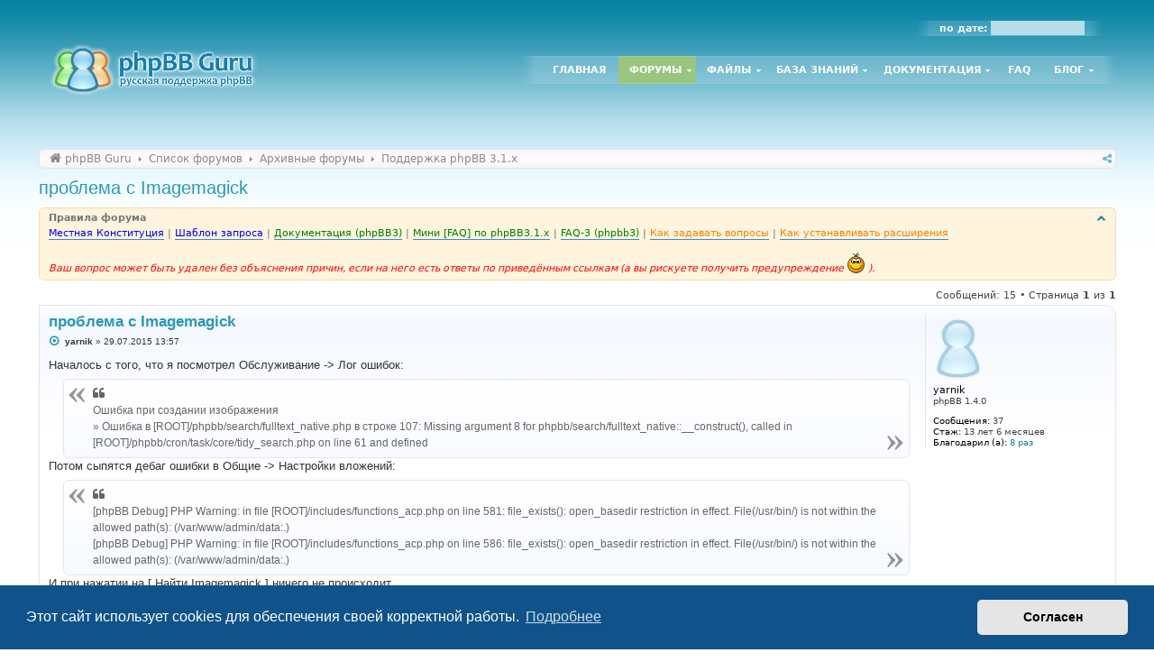

--- FILE ---
content_type: text/html; charset=UTF-8
request_url: https://www.phpbbguru.net/community/viewtopic.php?p=513802
body_size: 16996
content:
<!DOCTYPE html>
<html dir="ltr" lang="ru">
<head>
<meta charset="utf-8" />
<meta http-equiv="X-UA-Compatible" content="IE=edge">
<meta name="viewport" content="width=device-width, initial-scale=1" />
<meta name="theme-color" content="#0883a3">

<title>проблема с Imagemagick - phpBB Guru - Официальная русская поддержка форума phpBB</title>

	<link rel="alternate" type="application/atom+xml" title="Канал - phpBB Guru - Официальная русская поддержка форума phpBB" href="/community/feed">		<link rel="alternate" type="application/atom+xml" title="Канал - Все форумы" href="/community/feed/forums">			<link rel="alternate" type="application/atom+xml" title="Канал - Форум - Поддержка phpBB 3.1.x" href="/community/feed/forum/47">	<link rel="alternate" type="application/atom+xml" title="Канал - Тема - проблема с Imagemagick" href="/community/feed/topic/44288">	
	<link rel="canonical" href="https://www.phpbbguru.net/community/viewtopic.php?t=44288">

<!--
	phpBB style name: prosilver
	Based on style:   prosilver (this is the default phpBB3 style)
	Original author:  Tom Beddard ( http://www.subBlue.com/ )
	Modified by:
-->

<link href="./assets/css/font-awesome.min.css?assets_version=1150" rel="stylesheet">
<link href="./styles/nx_guru/theme/stylesheet.css?assets_version=1150" rel="stylesheet">
<link href="./styles/nx_guru/theme/ru/stylesheet.css?assets_version=1150" rel="stylesheet">



	<link href="./assets/cookieconsent/cookieconsent.min.css?assets_version=1150" rel="stylesheet">

<!--[if lte IE 9]>
	<link href="./styles/nx_guru/theme/tweaks.css?assets_version=1150" rel="stylesheet">
<![endif]-->


<meta name="apple-mobile-web-app-capable" content="yes">
<meta name="apple-mobile-web-app-title" content="phpBB Guru">

<link rel="manifest" href="/community/manifest" crossorigin="use-credentials">


		<link rel="shortcut icon" href="https://www.phpbbguru.net/community/ext/tatiana5/favicon/favicon.ico" />
	

<link rel="icon" sizes="192x192" href="https://www.phpbbguru.net/community/ext/tatiana5/favicon/android-chrome-192x192.png" />
<link rel="manifest" href="https://www.phpbbguru.net/community/ext/tatiana5/favicon/site.webmanifest" />
<link rel="mask-icon" href="https://www.phpbbguru.net/community/ext/tatiana5/favicon/safari-pinned-tab.svg" color="#0883a3" />
<meta name="msapplication-TileColor" content="#50a8c1" />
<meta name="msapplication-config" content="https://www.phpbbguru.net/community/ext/tatiana5/favicon/browserconfig.xml" />
				
	
		<style>
		.postbody img.postimage, .postbody a.fancybox {
			max-width: min(100%, 640px);
			max-height: 640px;
		}
	</style>
	
<link href="./ext/bb3mobi/exlinks/styles/all/theme/extlinks.css?assets_version=1150" rel="stylesheet" media="screen">
<link href="./ext/boardtools/quickreply/styles/all/theme/quickreply_main.css?assets_version=1150" rel="stylesheet" media="screen">
<link href="./ext/boardtools/quickreply/styles/all/theme/quickreply.css?assets_version=1150" rel="stylesheet" media="screen">
<link href="./ext/hammer663/BoardRules/styles/prosilver/theme/rules.css?assets_version=1150" rel="stylesheet" media="screen">
<link href="./ext/sheer/postbookmark/styles/prosilver/theme/post_bookmarks.css?assets_version=1150" rel="stylesheet" media="screen">
<link href="./ext/spaceace/ajaxchat/styles/nx_guru/theme/ajax_chat.css?assets_version=1150" rel="stylesheet" media="screen">
<link href="./ext/tatiana5/imgsliders/styles/all/theme/jquery.fancybox.min.css?assets_version=1150" rel="stylesheet" media="screen">
<link href="./ext/tatiana5/profilesideswitcher/styles/nx_guru/theme/profile_side_switcher.css?assets_version=1150" rel="stylesheet" media="screen">
<link href="./ext/tatiana5/profilesideswitcher/styles/nx_guru/theme/ru/profile_side_switcher.css?assets_version=1150" rel="stylesheet" media="screen">
<link href="./ext/tatiana5/yandexform/styles/prosilver/theme/style.css?assets_version=1150" rel="stylesheet" media="screen">
<link href="./ext/ppk/google_code_prettify/styles/all/theme/prettify.css?assets_version=1150" rel="stylesheet" media="screen">
<link href="./ext/sheer/find_by_date/styles/prosilver/theme/jquery-ui.css?assets_version=1150" rel="stylesheet" media="screen">
<link href="./ext/sheer/find_by_date/styles/nx_guru/theme/find_by_date.css?assets_version=1150" rel="stylesheet" media="screen">
<link href="./ext/sheer/post_revisions/styles/prosilver/theme/post_revisions.css?assets_version=1150" rel="stylesheet" media="screen">


<style>
	.fa-inbox::before { content: "\f0e0"; }
	.nav-footer .fa-envelope::before { content: "\f075"; }
</style>

<style>
	.msgr_profile_pm { padding-top: 3px; }
	.msgr_profile_pm i.icon { opacity: 0.7; }
	.msgr_profile_pm i.icon:not(:only-child) { font-size: 13px; }
	.msgr_profile_pm a { font-weight: normal; }
	@media (min-width: 701px) { li.msgr_profile_pm_mobile { display: none; } }
</style>

<script>
	(function(i,s,o,g,r,a,m){i['GoogleAnalyticsObject']=r;i[r]=i[r]||function(){
	(i[r].q=i[r].q||[]).push(arguments)},i[r].l=1*new Date();a=s.createElement(o),
	m=s.getElementsByTagName(o)[0];a.async=1;a.src=g;m.parentNode.insertBefore(a,m)
	})(window,document,'script','//www.google-analytics.com/analytics.js','ga');

	ga('create', 'UA-77178-1', 'auto');
	ga('send', 'pageview');
</script>

<link href="./ext/sheer/ptrequest/styles/prosilver/theme/ptrequest.css?assets_version=1150" rel="stylesheet">

</head>
<body id="phpbb" class="nojs notouch section-viewtopic ltr ">


<div id="wrap" class="wrap">
	<a id="top" class="top-anchor" accesskey="t"></a>
	<div id="page-header">
		<div class="headerbar" role="banner">
						<div class="inner">

			<div id="site-description" class="site-description">
				<a id="logo" class="logo" href="https://www.phpbbguru.net" title="phpBB Guru"><img src="./styles/nx_guru/theme/images/site_logo.png" /></a>
				<h1>phpBB Guru - Официальная русская поддержка форума phpBB</h1>
				<p>скачать русский перевод, моды, скины и стили для phpBB, phpBB3</p>
				<p class="skiplink"><a href="#start_here">Пропустить</a></p>
			</div>

			<script type="text/javascript">
// <![CDATA[
function changeSearchType(btn, cookie) {
	if (cookie == 'search-s') return;

	var s = document.getElementById('nx-search-box');
	if (!s) return;

	if (typeof sf_default == 'undefined') sf_default = s.innerHTML;

	var txt = document.getElementById('nx-keywords').value;

	if (cookie == 'search-y' || (!cookie && s.className == 'search-s')) {
		btn.style.backgroundPosition = '0 -17px';
		if (!cookie) btn.title = 'Поиск с помощью Яндекса';
		s.className = 'search-y';
		s.innerHTML = '<form id="search-form" action="https://yandex.ru/yandsearch"><fieldset><input type="text" name="text" id="nx-keywords" maxlength="400" /><input type="hidden" name="site" value="www.phpbbguru.net" /></fieldset></form>';
	}
	else if (cookie == 'search-g' || s.className == 'search-y') {
		btn.style.backgroundPosition = '0 -34px';
		if (!cookie) btn.title = 'Поиск с помощью Google';
		s.className = 'search-g';
		s.innerHTML = '<form id="search-form" action="https://www.google.com/search"><fieldset><input type="text" name="q" id="nx-keywords" maxlength="400" /><input type="hidden" name="domains" value="www.phpbbguru.net" /><input type="hidden" name="sitesearch" value="www.phpbbguru.net" /></fieldset></form>';
	}
	else {
		btn.style.backgroundPosition = '0 0';
		btn.title = 'Внутренний поиск';
		s.className = 'search-s';
		s.innerHTML = sf_default;
	}

	document.getElementById('nx-keywords').value = txt;
	localStorage['search_type'] = s.className;
//	Cookie.set('search_type', s.className, {duration: 365, path: '/'});
}
</script>

<div id="nx-sh">
	<div id="nx-usertoolswrap">
		<div id="nx-usertools">

		
						<div class="find">по дате: <input id="datepicker" type="text" class="inputbox"></div>
		</div>

	</div><!-- /#nx-usertoolswrap -->

	<div id="nx-mainnav">
		<ul class="nx-clearfix nx-cssmenu">
	<li class=""><a id="menu1" class="" href="/">Главная</a></li>
	<li class="havechild active"><a id="menu19" href="/community/">Форумы</a>
	<ul style="height: 0px; left: -999em;">
		<li><a id="menu36" href="/community/search.php?search_id=active_topics">Активные темы</a></li>
		<li><a id="menu37" href="/community/search.php?search_id=newposts">Новые сообщения</a></li>
		<li><a id="menu38" href="/community/search.php?search_id=unreadposts">Непрочитанные сообщения</a></li>
		<li><a id="menu39" href="/community/search.php?search_id=unanswered">Сообщения без ответов</a></li>
		<li><a id="menu40" href="/community/search.php?search_id=egosearch">Ваши сообщения</a></li>
		<li><a id="menu42" href="/community/faq.php">FAQ</a></li>
		<li><a id="menu35" href="/community/rules/">Правила</a></li>
	</ul>
	</li>
	<li class="havechild"><a id="menu2" href="/files/">Файлы</a>
	<ul style="height: 0px; left: -999em;">
		<li class="havesubchild"><a id="menu3" href="/files/base/">Базовый пакет</a>
			<ul style="width: 0px; left: -999em;">
				<li><a href="/files/category/15">Неподдерживаемые версии</a></li>
			</ul>
		</li>
				<li><a href="/files/category/13">Расширения</a></li>
		<li><a id="menu5" href="/files/styles/">Стили</a>
				<li class="havesubchild"><a id="menu62" href="/files/images/">Изображения</a>
		<ul style="width: 0px; left: -999em;">
			<li><a id="menu63" href="/files/images/smilies/">Смайлики</a></li>
			<li><a id="menu64" href="/files/images/ranks/">Картинки званий</a></li>
		</ul>
		</li>
	</ul>
	</li>
	<li class="havechild"><a id="menu6" href="/kb/">База знаний</a>
	<ul style="height: 0px; left: -999em;">
		<li><a id="menu7" href="/kb/modding/">Модификация</a></li>
		<li><a id="menu8" href="/kb/styling/">Стилизация</a></li>
		<li><a id="menu9" href="/kb/administration/">Администрирование</a></li>
		<li><a id="menu55" href="/kb/protect/">Защита</a></li>
		<li class="havesubchild"><a id="menu57" href="/database/">База данных</a>
		<ul style="width: 0px; left: -999em;">
			<li><a id="menu66" href="/database/tools/">Инструментарий БД</a></li>
			<li><a id="menu65" href="/database/tables/">Таблицы БД phpBB3</a></li>
		</ul>
		</li>
		<li class="havesubchild"><a id="menu41" href="/useful/">Полезные сведения</a>
		<ul style="width: 0px; left: -999em;">
			<li><a id="menu68" href="/useful/general/">Общие данные</a></li>
			<li><a id="menu67" href="/useful/codebook/">Справочник кодера</a></li>
		</ul>
		</li>
	</ul>
	</li>
	<li class="havechild"><a id="menu10" href="/documentation/">Документация</a>
	<ul style="height: 0px; left: -999em;">
		<li><a id="menu11" href="/documentation/install/">Установка phpBB</a></li>
		<li><a id="menu12" href="/documentation/upgrade/">Обновление phpBB</a></li>
		<li><a id="menu13" href="/documentation/admin/">Администратору</a></li>
		<li><a id="menu14" href="/documentation/moderator/">Модератору</a></li>
		<li><a id="menu15" href="/documentation/user/">Пользователю</a></li>
		<li><a id="menu16" href="/documentation/glossary/">Список терминов</a></li>
	</ul>
	</li>
	<li><a id="menu17" href="/community/help/guru">FAQ</a></li>
	<li class="havechild"><a id="menu18" href="/blog/">Блог</a>
	<ul style="height: 0px; left: -999em;">
		<li><a id="menu20" href="/blog/">Новости</a></li>
		<li><a id="menu21" href="/blog/announces/">Анонсы</a></li>
		<li><a id="menu22" href="/blog/misc/">Разное</a></li>
	</ul>
	</li>
</ul>
	</div>
</div>

			</div>
					</div>
				<div class="nx-navbar" role="navigation">
	<div class="inner">
		<ul id="nav-breadcrumbs" class="nav-breadcrumbs linklist" role="menubar">
										
			<li class="breadcrumbs" itemscope itemtype="https://schema.org/BreadcrumbList">
	
									<span class="crumb" itemtype="https://schema.org/ListItem" itemprop="itemListElement" itemscope><a itemprop="item" href="https://www.phpbbguru.net" data-navbar-reference="home"><i class="icon fa-home fa-fw" aria-hidden="true"></i><span itemprop="name">phpBB Guru</span></a><meta itemprop="position" content="1" /></span>
					
									<span class="crumb" itemtype="https://schema.org/ListItem" itemprop="itemListElement" itemscope><a itemprop="item" href="./index.php" accesskey="h" data-navbar-reference="index"><span itemprop="name">Список форумов</span></a><meta itemprop="position" content="2" /></span>
	
															
										<span class="crumb" itemtype="https://schema.org/ListItem" itemprop="itemListElement" itemscope data-forum-id="29"><a itemprop="item" href="./viewforum.php?f=29"><span itemprop="name">Архивные форумы</span></a><meta itemprop="position" content="3" /></span>
																				
										<span class="crumb" itemtype="https://schema.org/ListItem" itemprop="itemListElement" itemscope data-forum-id="47"><a itemprop="item" href="./viewforum.php?f=47"><span itemprop="name">Поддержка phpBB 3.1.x</span></a><meta itemprop="position" content="4" /></span>
										
							</li>
			
						<li id="quick-links" class="nav-icon quick-links rightside dropdown-container responsive-menu hidden" data-skip-responsive="true">
				<a href="#" class="dropdown-trigger"><span>Ссылки</span></a>
				<div class="dropdown">
					<div class="pointer"><div class="pointer-inner"></div></div>
					<ul class="dropdown-contents" role="menu">
						
						
												<li class="separator"></li>

											</ul>
				</div>
			</li>
						<li id="btn-bookmarks" class="nav-icon dropdown-container rightside" data-skip-responsive="true">
				<a title="Поделиться" href="#" class="dropdown-trigger"><span>Поделиться</span></a>
				<div class="dropdown hidden">
					<div class="pointer"><div class="pointer-inner"></div></div>
					<ul class="dropdown-contents" role="menu">
					</ul>
				</div>
			</li>
			
										
			
					</ul>
	</div>
</div>
	</div>

	 
	<a id="start_here" class="anchor"></a>
	<div id="page-body" class="page-body" role="main">
		
		
<h2 class="topic-title"><a href="./viewtopic.php?t=44288">проблема с Imagemagick</a></h2>
	<!-- NOTE: remove the style="display: none" when you want to have the forum description on the topic body -->
<div style="display: none !important;">Проблемы с установкой или работой phpBB 3.1.x? Получите помощь здесь!<br>
С 1 июля 2018 года phpBB Group прекращает поддержку phpBB версии 3.1.<br>
Сайт официальной русской поддержки phpBB Guru продолжит поддержку phpBB 3.1 до 1 января 2019 года.<br>
Подробнее: <a href="https://www.phpbbguru.net/blog/news/end-of-support-phpbb-3-1-x" class="postlink">Окончание поддержки phpBB 3.1</a>.<br /></div>

	<div class="rules">
		<div class="inner">

					<strong>Правила форума</strong><br />
			<a href="https://www.phpbbguru.net/community/rules/" class="postlink"><span style="color:#0000FF">Местная Конституция</span></a> | <a href="https://www.phpbbguru.net/community/viewtopic.php?t=4043" class="postlink"><span style="color:#0000FF">Шаблон запроса</span></a> | <a href="https://www.phpbbguru.net/documentation/" class="postlink"><span style="color:#008000">Документация (phpBB3)</span></a> | <a href="https://www.phpbbguru.net/community/viewtopic.php?t=43463" class="postlink"><span style="color:#008000">Мини [FAQ] по phpBB3.1.x</span></a> | <a href="https://www.phpbbguru.net/community/help/guru" class="postlink"><span style="color:#008000">FAQ-3 (phpbb3)</span></a> | <a href="http://segfault.kiev.ua/smart-questions-ru.html" class="postlink" onclick="this.target='_blank';"><span style="color:#FF8000">Как задавать вопросы</span></a> | <a href="https://www.phpbbguru.net/community/viewtopic.php?f=66&amp;t=42552&amp;p=442727#p442727" class="postlink"><span style="color:#FF8000">Как устанавливать расширения</span></a><br>
<br>
<span style="color:#FF0000"><em class="text-italics">Ваш вопрос может быть удален без объяснения причин, если на него есть ответы по приведённым ссылкам (а вы рискуете получить предупреждение <img class="smilies" src="./images/smilies/icon_e_wink.gif" width="21" height="25" alt=";)" title="Подмигивает"> ).</em></span>
		
		</div>
	</div>

<div class="action-bar bar-top">
		
	
				
	
			<div class="pagination">
			Сообщений: 15
							&bull; Страница <strong>1</strong> из <strong>1</strong>
					</div>
		</div>




	<div id="qr_posts">
<div class="post-container">
		<div id="p467403" class="post has-profile bg2">
		<div class="inner">

		<dl class="postprofile" id="profile467403">
			<dt class="has-profile-rank no-avatar">
				<div class="avatar-container">
																			</div>
								<strong><span class="username">yarnik</span></strong>							</dt>

						<dd class="profile-rank">phpBB 1.4.0</dd>			
		<dd class="profile-posts"><strong>Сообщения:</strong> 37</dd>		<dd class="profile-joined"><strong>Стаж:</strong> <span title="Зарегистрирован: 12.07.2012 19:05">13 лет 6 месяцев</span></dd>		
		
						    <dd class="profile-posts" data-user-give-id="41092"><strong>Благодарил&nbsp;(а):</strong> <a href="/community/thankslist/givens/41092/true">8 раз</a></dd>
    <dd class="profile-posts" data-user-receive-id="41092"></dd>

						
		</dl>

		<div class="postbody">
						<div id="post_content467403">

					<h3 class="first">
						<a href="./viewtopic.php?p=467403#p467403">проблема с Imagemagick</a>
		</h3>

								
						<p class="author">
									<span><i class="icon fa-dot-circle-o fa-fw icon-blue icon-md" aria-hidden="true"></i><span class="sr-only">Сообщение</span></span>
								<span class="responsive-hide"> <strong><span class="username">yarnik</span></strong> &raquo; </span><time datetime="2015-07-29T10:57:10+00:00">29.07.2015 13:57</time>
			</p>
			
			
			
			
			<div class="content">Началось с того, что я посмотрел Обслуживание -&gt; Лог ошибок:
<blockquote class="uncited"><div> Ошибка при создании изображения<br>
» Ошибка в [ROOT]/phpbb/search/fulltext_native.php в строке 107: Missing argument 8 for phpbb/search/fulltext_native::__construct(), called in [ROOT]/phpbb/cron/task/core/tidy_search.php on line 61 and defined </div></blockquote>

Потом сыпятся дебаг ошибки в  Общие -&gt; Настройки вложений:
<blockquote class="uncited"><div>[phpBB Debug] PHP Warning: in file [ROOT]/includes/functions_acp.php on line 581: file_exists(): open_basedir restriction in effect. File(/usr/bin/) is not within the allowed path(s): (/var/www/admin/data:.)<br>
[phpBB Debug] PHP Warning: in file [ROOT]/includes/functions_acp.php on line 586: file_exists(): open_basedir restriction in effect. File(/usr/bin/) is not within the allowed path(s): (/var/www/admin/data:.)</div></blockquote>

И при нажатии на [ Найти Imagemagick ] ничего не происходит.<br>
Так же там красное предупреждение "Указанный путь «/usr/bin/» не существует.", хотя
<blockquote class="uncited"><div># whereis convert<br>
convert: /usr/bin/convert /usr/share/man/man1/convert.1.gz</div></blockquote>

Погуглил, и <a href="https://www.phpbb.com/community/viewtopic.php?f=466&amp;t=2278211" class="postlink" onclick="this.target='_blank';">тут</a> был совет проверить open_basedir, в Система  -&gt; Сведения о PHP:
<blockquote class="uncited"><div>open_basedir /var/www/admin/data:. no value </div></blockquote>

Если указывать относительный путь, то при:<br>
"../usr/bin/" - Дебаг предупреждения пропадают, но остается <span style="color:#FF0000">"Указанный путь «../usr/bin/» не существует."</span><br>
"../../usr/bin/" - Дебаг предупреждения пропадают, но остается <span style="color:#FF0000">"Указанный путь «../../usr/bin/» не существует."</span><br>
"../../../usr/bin/" - Дебаг предупреждения пропадают, но остается <span style="color:#FF0000">"Указанный путь «../../../usr/bin/» не существует."</span><br>
"../../../../usr/bin/" - Дебаг снова появляется и остается <span style="color:#FF0000">"Указанный путь «../../../../usr/bin/» не существует."</span><br>
<br>
Кто может помочь советом?<br>
phpbb 3.1.5<br>
PHP 5.3.3<br>
CentOS 6.6</div>

			
			
									
						<div id='list_thanks467403'>
</div>
<div id='div_post_reput467403'>
</div>

										
						</div>

		</div>

				<div class="back2top">
						<a href="#top" class="top" title="Вернуться к началу">
				<i class="icon fa-chevron-circle-up fa-fw icon-gray" aria-hidden="true"></i>
				<span class="sr-only">Вернуться к началу</span>
			</a>
					</div>
		
		</div>
	</div>

	<pre id="qr_author_p467403" style="display: none;" data-id="41092">yarnik</pre>
</div>
<form method="POST" action="https://yoomoney.ru/quickpay/confirm.xml" class="yandexpayment">
    <fieldset class="submit-buttons">
		<div>
			<input type="hidden" name="receiver" value="41001190634037">
			<input type="hidden" name="quickpay-form" value="donate">
						<label>
				<input type="hidden" name="targets" value="Поддержать phpBB Guru">
				Поддержать phpBB Guru
			</label>
					</div>

		<div>
			<label>
				<input type="radio" name="paymentType" value="PC" title="ЮMoney"><span>ЮMoney</span>
				<i aria-hidden="true" class="icon fab fa-yandex fa-2x icon-blue" title="ЮMoney"></i>
			</label>
			<label>
				<input type="radio" name="paymentType" value="AC" title="Банковской картой">
				<i aria-hidden="true" class="icon fa-cc-visa fa-2x icon-blue" title="Банковской картой"></i>
				<i aria-hidden="true" class="icon fa-cc-mastercard fa-2x icon-blue" title="Банковской картой"></i>
				<span>Банковской картой</span>
			</label>
		</div>

		<label>
			<input name="sum" value="100" data-type="number" class="inputbox" step="10" min="0" type="number">
			<i aria-hidden="true" class="icon fa-ruble-sign fa-2x icon-blue" title="рублей"></i>
		</label>

					<input type="hidden" name="formcomment" value="Поддержать phpBB Guru">
			<input type="hidden" name="short-dest" value="Поддержать phpBB Guru">
			<input type="hidden" name="comment" value="Сlaude [AI Bot]">
		
		<input type="hidden" name="successURL" value="https://www.phpbbguru.net/community/viewtopic.php?t=44288">

		<input class="button1" type="submit" name="submit" value="Перевести" />
	</fieldset>
</form>
	<div class="post-container">
		<div id="p467406" class="post has-profile bg1">
		<div class="inner">

		<dl class="postprofile" id="profile467406">
			<dt class="has-profile-rank has-avatar">
				<div class="avatar-container">
																<span class="avatar"><img class="avatar" src="./download/file.php?avatar=31973_1381737187.gif" width="100" height="100" alt="Аватара пользователя" /></span>														</div>
								<strong><span style="color: #000000;" class="username-coloured">владимир1983</span></strong>							</dt>

						<dd class="profile-rank">phpBB 3.2.6</dd>			
		<dd class="profile-posts"><strong>Сообщения:</strong> 5954</dd>		<dd class="profile-joined"><strong>Стаж:</strong> <span title="Зарегистрирован: 27.04.2010 2:17">15 лет 8 месяцев</span></dd>		
		
																					<dd class="profile-custom-field profile-phpbb_location"><strong>Откуда:</strong> Сергиев Посад</dd>
												    <dd class="profile-posts" data-user-give-id="31973"><strong>Благодарил&nbsp;(а):</strong> <a href="/community/thankslist/givens/31973/true">295 раз</a></dd>
    <dd class="profile-posts" data-user-receive-id="31973"><strong>Поблагодарили:</strong> <a href="/community/thankslist/givens/31973/false">287 раз</a></dd>

						
		</dl>

		<div class="postbody">
						<div id="post_content467406">

					<h3 >
						<a href="./viewtopic.php?p=467406#p467406">Re: проблема с Imagemagick</a>
		</h3>

								
						<p class="author">
									<span><i class="icon fa-dot-circle-o fa-fw icon-blue icon-md" aria-hidden="true"></i><span class="sr-only">Сообщение</span></span>
								<span class="responsive-hide"> <strong><span style="color: #000000;" class="username-coloured">владимир1983</span></strong> &raquo; </span><time datetime="2015-07-29T11:13:07+00:00">29.07.2015 14:13</time>
			</p>
			
			
			
			
			<div class="content"><blockquote><div><cite>yarnik писал(а):</cite><a href="./viewtopic.php?p=467403#p467403" title="Источник цитаты"><i class="icon fa-external-link-square fa-fw icon-lightgray icon-md"></i></a> Лог ошибок</div></blockquote>
<a href="http://www.phpbbguru.net/community/topic44077.html" class="postlink">phpbb/cron/task/core/tidy_search.php on line 61 and defined</a>
<blockquote><div><cite>yarnik писал(а):</cite><a href="./viewtopic.php?p=467403#p467403" title="Источник цитаты"><i class="icon fa-external-link-square fa-fw icon-lightgray icon-md"></i></a> [ Найти Imagemagick ] ничего не происходи</div></blockquote>
А если не указывать путь до Imagemagick?</div>

			
			
									
						<div id='list_thanks467406'>
</div>
<div id='div_post_reput467406'>
</div>

							<div id="sig467406" class="signature">За ваши деньги решу ваши проблемы. Стучи в ЛС. <br>
Нет человека - нет проблемы. (c)</div>			
						</div>

		</div>

				<div class="back2top">
						<a href="#top" class="top" title="Вернуться к началу">
				<i class="icon fa-chevron-circle-up fa-fw icon-gray" aria-hidden="true"></i>
				<span class="sr-only">Вернуться к началу</span>
			</a>
					</div>
		
		</div>
	</div>

	<pre id="qr_author_p467406" style="display: none;" data-id="31973">владимир1983</pre>
</div>
	<div class="post-container">
		<div id="p467408" class="post has-profile bg2">
		<div class="inner">

		<dl class="postprofile" id="profile467408">
			<dt class="has-profile-rank has-avatar">
				<div class="avatar-container">
																<span class="avatar"><img class="avatar" src="./download/file.php?avatar=44631_1434797281.png" width="100" height="88" alt="Аватара пользователя" /></span>														</div>
								<strong><span class="username">LavIgor</span></strong>							</dt>

						<dd class="profile-rank">Former team member</dd>			
		<dd class="profile-posts"><strong>Сообщения:</strong> 3468</dd>		<dd class="profile-joined"><strong>Стаж:</strong> <span title="Зарегистрирован: 28.04.2014 8:16">11 лет 8 месяцев</span></dd>		
		
						    <dd class="profile-posts" data-user-give-id="44631"><strong>Благодарил&nbsp;(а):</strong> <a href="/community/thankslist/givens/44631/true">39 раз</a></dd>
    <dd class="profile-posts" data-user-receive-id="44631"><strong>Поблагодарили:</strong> <a href="/community/thankslist/givens/44631/false">792 раза</a></dd>

						
		</dl>

		<div class="postbody">
						<div id="post_content467408">

					<h3 >
						<a href="./viewtopic.php?p=467408#p467408">Re: проблема с Imagemagick</a>
		</h3>

								
						<p class="author">
									<span><i class="icon fa-dot-circle-o fa-fw icon-blue icon-md" aria-hidden="true"></i><span class="sr-only">Сообщение</span></span>
								<span class="responsive-hide"> <strong><span class="username">LavIgor</span></strong> &raquo; </span><time datetime="2015-07-29T11:25:01+00:00">29.07.2015 14:25</time>
			</p>
			
			
			
			
			<div class="content"><blockquote><div><cite>yarnik писал(а):</cite><a href="./viewtopic.php?p=467403#p467403" title="Источник цитаты"><i class="icon fa-external-link-square fa-fw icon-lightgray icon-md"></i></a> open_basedir /var/www/admin/data:.</div></blockquote>
Пробовали убрать его? Или добавить туда <span class="inlinecodebox"><code>/usr/bin</code></span>?<br>
Ведь именно из-за этого и не работает!
<blockquote><div><cite>yarnik писал(а):</cite><a href="./viewtopic.php?p=467403#p467403" title="Источник цитаты"><i class="icon fa-external-link-square fa-fw icon-lightgray icon-md"></i></a> File (/usr/bin/) is not within the allowed path(s): (/var/www/admin/data:.)</div></blockquote>

<blockquote><div><cite>yarnik писал(а):</cite><a href="./viewtopic.php?p=467403#p467403" title="Источник цитаты"><i class="icon fa-external-link-square fa-fw icon-lightgray icon-md"></i></a> Если указывать относительный путь, то при: "../usr/bin/"</div></blockquote>
Зачем?<br>
От относительности здесь ничего не зависит. У Вас стоит запрет на <span class="inlinecodebox"><code>/usr/bin</code></span>, поэтому и достучаться до него не получается.</div>

			
			
									
						<div id='list_thanks467408'>
</div>
<div id='div_post_reput467408'>
</div>

										
						</div>

		</div>

				<div class="back2top">
						<a href="#top" class="top" title="Вернуться к началу">
				<i class="icon fa-chevron-circle-up fa-fw icon-gray" aria-hidden="true"></i>
				<span class="sr-only">Вернуться к началу</span>
			</a>
					</div>
		
		</div>
	</div>

	<pre id="qr_author_p467408" style="display: none;" data-id="44631">LavIgor</pre>
</div>
	<div class="post-container">
		<div id="p467410" class="post has-profile bg1">
		<div class="inner">

		<dl class="postprofile" id="profile467410">
			<dt class="has-profile-rank no-avatar">
				<div class="avatar-container">
																			</div>
								<strong><span class="username">yarnik</span></strong>							</dt>

						<dd class="profile-rank">phpBB 1.4.0</dd>			
		<dd class="profile-posts"><strong>Сообщения:</strong> 37</dd>		<dd class="profile-joined"><strong>Стаж:</strong> <span title="Зарегистрирован: 12.07.2012 19:05">13 лет 6 месяцев</span></dd>		
		
						    <dd class="profile-posts" data-user-give-id="41092"><strong>Благодарил&nbsp;(а):</strong> <a href="/community/thankslist/givens/41092/true">8 раз</a></dd>
    <dd class="profile-posts" data-user-receive-id="41092"></dd>

						
		</dl>

		<div class="postbody">
						<div id="post_content467410">

					<h3 >
						<a href="./viewtopic.php?p=467410#p467410">Re: проблема с Imagemagick</a>
		</h3>

								
						<p class="author">
									<span><i class="icon fa-dot-circle-o fa-fw icon-blue icon-md" aria-hidden="true"></i><span class="sr-only">Сообщение</span></span>
								<span class="responsive-hide"> <strong><span class="username">yarnik</span></strong> &raquo; </span><time datetime="2015-07-29T11:28:00+00:00">29.07.2015 14:28</time>
			</p>
			
			
			
			
			<div class="content"><blockquote><div><cite>владимир1983 писал(а):</cite> если не указывать путь до Imagemagick?</div></blockquote>
Очищаю поле, сохраняю. Ни дебага ни ошибки.<br>
Нажимаю [ Найти Imagemagick ] - Тоже везде пусто.<br>
<br>
Это и есть рабочий вариант? Как проверить работает ли?</div>

			
			
									
						<div id='list_thanks467410'>
</div>
<div id='div_post_reput467410'>
</div>

										
						</div>

		</div>

				<div class="back2top">
						<a href="#top" class="top" title="Вернуться к началу">
				<i class="icon fa-chevron-circle-up fa-fw icon-gray" aria-hidden="true"></i>
				<span class="sr-only">Вернуться к началу</span>
			</a>
					</div>
		
		</div>
	</div>

	<pre id="qr_author_p467410" style="display: none;" data-id="41092">yarnik</pre>
</div>
	<div class="post-container">
		<div id="p467416" class="post has-profile bg2">
		<div class="inner">

		<dl class="postprofile" id="profile467416">
			<dt class="has-profile-rank has-avatar">
				<div class="avatar-container">
																<span class="avatar"><img class="avatar" src="./download/file.php?avatar=31973_1381737187.gif" width="100" height="100" alt="Аватара пользователя" /></span>														</div>
								<strong><span style="color: #000000;" class="username-coloured">владимир1983</span></strong>							</dt>

						<dd class="profile-rank">phpBB 3.2.6</dd>			
		<dd class="profile-posts"><strong>Сообщения:</strong> 5954</dd>		<dd class="profile-joined"><strong>Стаж:</strong> <span title="Зарегистрирован: 27.04.2010 2:17">15 лет 8 месяцев</span></dd>		
		
																					<dd class="profile-custom-field profile-phpbb_location"><strong>Откуда:</strong> Сергиев Посад</dd>
												    <dd class="profile-posts" data-user-give-id="31973"><strong>Благодарил&nbsp;(а):</strong> <a href="/community/thankslist/givens/31973/true">295 раз</a></dd>
    <dd class="profile-posts" data-user-receive-id="31973"><strong>Поблагодарили:</strong> <a href="/community/thankslist/givens/31973/false">287 раз</a></dd>

						
		</dl>

		<div class="postbody">
						<div id="post_content467416">

					<h3 >
						<a href="./viewtopic.php?p=467416#p467416">Re: проблема с Imagemagick</a>
		</h3>

								
						<p class="author">
									<span><i class="icon fa-dot-circle-o fa-fw icon-blue icon-md" aria-hidden="true"></i><span class="sr-only">Сообщение</span></span>
								<span class="responsive-hide"> <strong><span style="color: #000000;" class="username-coloured">владимир1983</span></strong> &raquo; </span><time datetime="2015-07-29T12:52:06+00:00">29.07.2015 15:52</time>
			</p>
			
			
			
			
			<div class="content"><blockquote><div><cite>yarnik писал(а):</cite><a href="./viewtopic.php?p=467410#p467410" title="Источник цитаты"><i class="icon fa-external-link-square fa-fw icon-lightgray icon-md"></i></a> Как проверить работает ли?</div></blockquote>
А как до этого Imagemagick не работал или работал?<br>
p.s. У тебя все верно, оставь так.</div>

			
			
									
						<div id='list_thanks467416'>
</div>
<div id='div_post_reput467416'>
</div>

							<div id="sig467416" class="signature">За ваши деньги решу ваши проблемы. Стучи в ЛС. <br>
Нет человека - нет проблемы. (c)</div>			
						</div>

		</div>

				<div class="back2top">
						<a href="#top" class="top" title="Вернуться к началу">
				<i class="icon fa-chevron-circle-up fa-fw icon-gray" aria-hidden="true"></i>
				<span class="sr-only">Вернуться к началу</span>
			</a>
					</div>
		
		</div>
	</div>

	<pre id="qr_author_p467416" style="display: none;" data-id="31973">владимир1983</pre>
</div>
	<div class="post-container">
		<div id="p467421" class="post has-profile bg1">
		<div class="inner">

		<dl class="postprofile" id="profile467421">
			<dt class="has-profile-rank has-avatar">
				<div class="avatar-container">
																<span class="avatar"><img class="avatar" src="./download/file.php?avatar=5696_1475303140.jpg" width="100" height="100" alt="Аватара пользователя" /></span>														</div>
								<strong><span style="color: #AA0000;" class="username-coloured">rxu</span></strong>							</dt>

						<dd class="profile-rank">phpBB Guru<br /><img src="./images/ranks/Admin.gif" alt="phpBB Guru" title="phpBB Guru" /></dd>			
		<dd class="profile-posts"><strong>Сообщения:</strong> 17112</dd>		<dd class="profile-joined"><strong>Стаж:</strong> <span title="Зарегистрирован: 12.05.2006 18:16">19 лет 8 месяцев</span></dd>		
		
																<dd class="profile-custom-field profile-phpbb_location"><strong>Откуда:</strong> Красноярск</dd>
												    <dd class="profile-posts" data-user-give-id="5696"><strong>Благодарил&nbsp;(а):</strong> <a href="/community/thankslist/givens/5696/true">574 раза</a></dd>
    <dd class="profile-posts" data-user-receive-id="5696"><strong>Поблагодарили:</strong> <a href="/community/thankslist/givens/5696/false">1756 раз</a></dd>

						
		</dl>

		<div class="postbody">
						<div id="post_content467421">

					<h3 >
						<a href="./viewtopic.php?p=467421#p467421">Re: проблема с Imagemagick</a>
		</h3>

								
						<p class="author">
									<span><i class="icon fa-dot-circle-o fa-fw icon-blue icon-md" aria-hidden="true"></i><span class="sr-only">Сообщение</span></span>
								<span class="responsive-hide"> <strong><span style="color: #AA0000;" class="username-coloured">rxu</span></strong> &raquo; </span><time datetime="2015-07-29T13:45:37+00:00">29.07.2015 16:45</time>
			</p>
			
			
			
			
			<div class="content">Зачем он вообще нужен, если GD работает?</div>

			
			
									
						<div id='list_thanks467421'>
</div>
<div id='div_post_reput467421'>
</div>

							<div id="sig467421" class="signature"><a href="http://phpbbguru.net/community/" class="postlink"><img src="https://rxu.phpbbguru.net/download/file.php?id=19" class="postimage" alt="Изображение"></a></div>			
						</div>

		</div>

				<div class="back2top">
						<a href="#top" class="top" title="Вернуться к началу">
				<i class="icon fa-chevron-circle-up fa-fw icon-gray" aria-hidden="true"></i>
				<span class="sr-only">Вернуться к началу</span>
			</a>
					</div>
		
		</div>
	</div>

	<pre id="qr_author_p467421" style="display: none;" data-id="5696">rxu</pre>
</div>
	<div class="post-container">
		<div id="p467422" class="post has-profile bg2">
		<div class="inner">

		<dl class="postprofile" id="profile467422">
			<dt class="has-profile-rank has-avatar">
				<div class="avatar-container">
																<span class="avatar"><img class="avatar" src="./download/file.php?avatar=28906_1259098015.gif" width="49" height="85" alt="Аватара пользователя" /></span>														</div>
								<strong><span style="color: #000000;" class="username-coloured">Sheer</span></strong>							</dt>

						<dd class="profile-rank">Former team member</dd>			
		<dd class="profile-posts"><strong>Сообщения:</strong> 12113</dd>		<dd class="profile-joined"><strong>Стаж:</strong> <span title="Зарегистрирован: 18.02.2007 19:01">18 лет 11 месяцев</span></dd>		
		
											<dd class="profile-custom-field profile-phpbb_location"><strong>Откуда:</strong> Калининград не Кенигсберг</dd>
												    <dd class="profile-posts" data-user-give-id="28906"><strong>Благодарил&nbsp;(а):</strong> <a href="/community/thankslist/givens/28906/true">36 раз</a></dd>
    <dd class="profile-posts" data-user-receive-id="28906"><strong>Поблагодарили:</strong> <a href="/community/thankslist/givens/28906/false">1526 раз</a></dd>

						
		</dl>

		<div class="postbody">
						<div id="post_content467422">

					<h3 >
						<a href="./viewtopic.php?p=467422#p467422">Re: проблема с Imagemagick</a>
		</h3>

								
						<p class="author">
									<span><i class="icon fa-dot-circle-o fa-fw icon-blue icon-md" aria-hidden="true"></i><span class="sr-only">Сообщение</span></span>
								<span class="responsive-hide"> <strong><span style="color: #000000;" class="username-coloured">Sheer</span></strong> &raquo; </span><time datetime="2015-07-29T13:52:11+00:00">29.07.2015 16:52</time>
			</p>
			
			
			
			
			<div class="content">Да и вовсе незачем с ним связываться.</div>

			
			
									
						<div id='list_thanks467422'>
</div>
<div id='div_post_reput467422'>
</div>

							<div id="sig467422" class="signature"><img src="https://rxu.phpbbguru.net/download/file.php?id=19" class="postimage" alt="Изображение"><br>
<a href="https://www.phpbbguru.net/community/topic5543.html#p50273" class="postlink">Общие ошибки новичков (07.11.2005)</a> &amp; <a href="http://segfault.kiev.ua/smart-questions-ru.html" class="postlink" onclick="this.target='_blank';">Как задавать вопросы</a><br>
<a href="https://www.phpbbguru.net/community/viewtopic.php?f=66&amp;t=43463#p454481" class="postlink">Мини FAQ</a><br>
<span style="color:#FF0000">Если ничто другое не помогает, прочтите, наконец, инструкцию!</span><br>
<span style="font-size: 80%; line-height: normal">"Никакая инструкция не может перечислить всех обязанностей должностного лица, предусмотреть все отдельные случаи и дать вперёд соответствующие указания, а поэтому господа инженеры должны проявить инициативу и, руководствуясь знаниями своей специальности и пользой дела, принять все усилия для оправдания своего назначения".</span><br>
<span style="font-size: 50%; line-height: normal">Циркуляр Морского технического комитета №15 от 29.11.1910 г.</span></div>			
						</div>

		</div>

				<div class="back2top">
						<a href="#top" class="top" title="Вернуться к началу">
				<i class="icon fa-chevron-circle-up fa-fw icon-gray" aria-hidden="true"></i>
				<span class="sr-only">Вернуться к началу</span>
			</a>
					</div>
		
		</div>
	</div>

	<pre id="qr_author_p467422" style="display: none;" data-id="28906">Sheer</pre>
</div>
	<div class="post-container">
		<div id="p467531" class="post has-profile bg1">
		<div class="inner">

		<dl class="postprofile" id="profile467531">
			<dt class="has-profile-rank no-avatar">
				<div class="avatar-container">
																			</div>
								<strong><span class="username">yarnik</span></strong>							</dt>

						<dd class="profile-rank">phpBB 1.4.0</dd>			
		<dd class="profile-posts"><strong>Сообщения:</strong> 37</dd>		<dd class="profile-joined"><strong>Стаж:</strong> <span title="Зарегистрирован: 12.07.2012 19:05">13 лет 6 месяцев</span></dd>		
		
						    <dd class="profile-posts" data-user-give-id="41092"><strong>Благодарил&nbsp;(а):</strong> <a href="/community/thankslist/givens/41092/true">8 раз</a></dd>
    <dd class="profile-posts" data-user-receive-id="41092"></dd>

						
		</dl>

		<div class="postbody">
						<div id="post_content467531">

					<h3 >
						<a href="./viewtopic.php?p=467531#p467531">Re: проблема с Imagemagick</a>
		</h3>

								
						<p class="author">
									<span><i class="icon fa-dot-circle-o fa-fw icon-blue icon-md" aria-hidden="true"></i><span class="sr-only">Сообщение</span></span>
								<span class="responsive-hide"> <strong><span class="username">yarnik</span></strong> &raquo; </span><time datetime="2015-07-31T05:43:16+00:00">31.07.2015 8:43</time>
			</p>
			
			
			
			
			<div class="content">Всем спасибо.<br>
Просто из за ошибок потянул и Imagemagick</div>

			
			
									
						<div id='list_thanks467531'>
</div>
<div id='div_post_reput467531'>
</div>

										
						</div>

		</div>

				<div class="back2top">
						<a href="#top" class="top" title="Вернуться к началу">
				<i class="icon fa-chevron-circle-up fa-fw icon-gray" aria-hidden="true"></i>
				<span class="sr-only">Вернуться к началу</span>
			</a>
					</div>
		
		</div>
	</div>

	<pre id="qr_author_p467531" style="display: none;" data-id="41092">yarnik</pre>
</div>
	<div class="post-container">
		<div id="p476099" class="post has-profile bg2">
		<div class="inner">

		<dl class="postprofile" id="profile476099">
			<dt class="has-profile-rank has-avatar">
				<div class="avatar-container">
																<span class="avatar"><img class="avatar" src="./download/file.php?avatar=46422_1448935379.jpg" width="100" height="100" alt="Аватара пользователя" /></span>														</div>
								<strong><span class="username">ueb</span></strong>							</dt>

						<dd class="profile-rank">phpBB 1.2.0</dd>			
		<dd class="profile-posts"><strong>Сообщения:</strong> 13</dd>		<dd class="profile-joined"><strong>Стаж:</strong> <span title="Зарегистрирован: 30.11.2015 6:19">10 лет 1 месяц</span></dd>		
		
						    <dd class="profile-posts" data-user-give-id="46422"></dd>
    <dd class="profile-posts" data-user-receive-id="46422"></dd>

						
		</dl>

		<div class="postbody">
						<div id="post_content476099">

					<h3 >
						<a href="./viewtopic.php?p=476099#p476099">Re: проблема с Imagemagick</a>
		</h3>

								
						<p class="author">
									<span><i class="icon fa-dot-circle-o fa-fw icon-blue icon-md" aria-hidden="true"></i><span class="sr-only">Сообщение</span></span>
								<span class="responsive-hide"> <strong><span class="username">ueb</span></strong> &raquo; </span><time datetime="2015-11-30T12:27:13+00:00">30.11.2015 15:27</time>
			</p>
			
			
			
			
			<div class="content">У меня и GD и Imagemagick стоит. Но вложения не работают. Путь до Imagemagick не видит,да я его и не знаю. И кнопка вложений отсутствует. Подскажите как быть?</div>

			
			
									
						<div id='list_thanks476099'>
</div>
<div id='div_post_reput476099'>
</div>

							<div id="sig476099" class="signature"><a href="http://uebclub.ru" class="postlink" onclick="this.target='_blank';"><strong class="text-strong"><span style="color:#0000BF">UebClub - wap &amp; web community</span></strong></a></div>			
						</div>

		</div>

				<div class="back2top">
						<a href="#top" class="top" title="Вернуться к началу">
				<i class="icon fa-chevron-circle-up fa-fw icon-gray" aria-hidden="true"></i>
				<span class="sr-only">Вернуться к началу</span>
			</a>
					</div>
		
		</div>
	</div>

	<pre id="qr_author_p476099" style="display: none;" data-id="46422">ueb</pre>
</div>
	<div class="post-container">
		<div id="p476101" class="post has-profile bg1">
		<div class="inner">

		<dl class="postprofile" id="profile476101">
			<dt class="has-profile-rank has-avatar">
				<div class="avatar-container">
																<span class="avatar"><img class="avatar" src="./download/file.php?avatar=31973_1381737187.gif" width="100" height="100" alt="Аватара пользователя" /></span>														</div>
								<strong><span style="color: #000000;" class="username-coloured">владимир1983</span></strong>							</dt>

						<dd class="profile-rank">phpBB 3.2.6</dd>			
		<dd class="profile-posts"><strong>Сообщения:</strong> 5954</dd>		<dd class="profile-joined"><strong>Стаж:</strong> <span title="Зарегистрирован: 27.04.2010 2:17">15 лет 8 месяцев</span></dd>		
		
																					<dd class="profile-custom-field profile-phpbb_location"><strong>Откуда:</strong> Сергиев Посад</dd>
												    <dd class="profile-posts" data-user-give-id="31973"><strong>Благодарил&nbsp;(а):</strong> <a href="/community/thankslist/givens/31973/true">295 раз</a></dd>
    <dd class="profile-posts" data-user-receive-id="31973"><strong>Поблагодарили:</strong> <a href="/community/thankslist/givens/31973/false">287 раз</a></dd>

						
		</dl>

		<div class="postbody">
						<div id="post_content476101">

					<h3 >
						<a href="./viewtopic.php?p=476101#p476101">Re: проблема с Imagemagick</a>
		</h3>

								
						<p class="author">
									<span><i class="icon fa-dot-circle-o fa-fw icon-blue icon-md" aria-hidden="true"></i><span class="sr-only">Сообщение</span></span>
								<span class="responsive-hide"> <strong><span style="color: #000000;" class="username-coloured">владимир1983</span></strong> &raquo; </span><time datetime="2015-11-30T12:38:16+00:00">30.11.2015 15:38</time>
			</p>
			
			
			
			
			<div class="content"><blockquote><div><cite>ueb писал(а):</cite><a href="./viewtopic.php?p=476099#p476099" title="Источник цитаты"><i class="icon fa-external-link-square fa-fw icon-lightgray icon-md"></i></a> И кнопка вложений отсутствует. Подскажите как быть?</div></blockquote>
Это не может быть связано с GD и Imagemagick. Локальные права доступа настраивай.</div>

			
			
									
						<div id='list_thanks476101'>
</div>
<div id='div_post_reput476101'>
</div>

							<div id="sig476101" class="signature">За ваши деньги решу ваши проблемы. Стучи в ЛС. <br>
Нет человека - нет проблемы. (c)</div>			
						</div>

		</div>

				<div class="back2top">
						<a href="#top" class="top" title="Вернуться к началу">
				<i class="icon fa-chevron-circle-up fa-fw icon-gray" aria-hidden="true"></i>
				<span class="sr-only">Вернуться к началу</span>
			</a>
					</div>
		
		</div>
	</div>

	<pre id="qr_author_p476101" style="display: none;" data-id="31973">владимир1983</pre>
</div>
	<div class="post-container">
		<div id="p476102" class="post has-profile bg2">
		<div class="inner">

		<dl class="postprofile" id="profile476102">
			<dt class="has-profile-rank has-avatar">
				<div class="avatar-container">
																<span class="avatar"><img class="avatar" src="./download/file.php?avatar=46422_1448935379.jpg" width="100" height="100" alt="Аватара пользователя" /></span>														</div>
								<strong><span class="username">ueb</span></strong>							</dt>

						<dd class="profile-rank">phpBB 1.2.0</dd>			
		<dd class="profile-posts"><strong>Сообщения:</strong> 13</dd>		<dd class="profile-joined"><strong>Стаж:</strong> <span title="Зарегистрирован: 30.11.2015 6:19">10 лет 1 месяц</span></dd>		
		
						    <dd class="profile-posts" data-user-give-id="46422"></dd>
    <dd class="profile-posts" data-user-receive-id="46422"></dd>

						
		</dl>

		<div class="postbody">
						<div id="post_content476102">

					<h3 >
						<a href="./viewtopic.php?p=476102#p476102">Re: проблема с Imagemagick</a>
		</h3>

								
						<p class="author">
									<span><i class="icon fa-dot-circle-o fa-fw icon-blue icon-md" aria-hidden="true"></i><span class="sr-only">Сообщение</span></span>
								<span class="responsive-hide"> <strong><span class="username">ueb</span></strong> &raquo; </span><time datetime="2015-11-30T12:39:10+00:00">30.11.2015 15:39</time>
			</p>
			
			
			
			
			<div class="content">Все...Решил вопрос...</div>

			
			
									
						<div id='list_thanks476102'>
</div>
<div id='div_post_reput476102'>
</div>

							<div id="sig476102" class="signature"><a href="http://uebclub.ru" class="postlink" onclick="this.target='_blank';"><strong class="text-strong"><span style="color:#0000BF">UebClub - wap &amp; web community</span></strong></a></div>			
						</div>

		</div>

				<div class="back2top">
						<a href="#top" class="top" title="Вернуться к началу">
				<i class="icon fa-chevron-circle-up fa-fw icon-gray" aria-hidden="true"></i>
				<span class="sr-only">Вернуться к началу</span>
			</a>
					</div>
		
		</div>
	</div>

	<pre id="qr_author_p476102" style="display: none;" data-id="46422">ueb</pre>
</div>
	<div class="post-container">
		<div id="p501788" class="post has-profile bg1">
		<div class="inner">

		<dl class="postprofile" id="profile501788">
			<dt class="has-profile-rank has-avatar">
				<div class="avatar-container">
																<span class="avatar"><img class="avatar" src="./download/file.php?avatar=46022_1518629874.gif" width="100" height="100" alt="Аватара пользователя" /></span>														</div>
								<strong><span class="username">Gubkin</span></strong>							</dt>

						<dd class="profile-rank">phpBB 2.0.16</dd>			
		<dd class="profile-posts"><strong>Сообщения:</strong> 1096</dd>		<dd class="profile-joined"><strong>Стаж:</strong> <span title="Зарегистрирован: 11.07.2015 6:10">10 лет 6 месяцев</span></dd>		
		
											    <dd class="profile-posts" data-user-give-id="46022"><strong>Благодарил&nbsp;(а):</strong> <a href="/community/thankslist/givens/46022/true">204 раза</a></dd>
    <dd class="profile-posts" data-user-receive-id="46022"><strong>Поблагодарили:</strong> <a href="/community/thankslist/givens/46022/false">91 раз</a></dd>

						
		</dl>

		<div class="postbody">
						<div id="post_content501788">

					<h3 >
						<a href="./viewtopic.php?p=501788#p501788">Re: проблема с Imagemagick</a>
		</h3>

								
						<p class="author">
									<span><i class="icon fa-dot-circle-o fa-fw icon-blue icon-md" aria-hidden="true"></i><span class="sr-only">Сообщение</span></span>
								<span class="responsive-hide"> <strong><span class="username">Gubkin</span></strong> &raquo; </span><time datetime="2017-01-12T11:00:03+00:00">12.01.2017 14:00</time>
			</p>
			
			
			
			
			<div class="content">А зачем вообще этот Imagemagick ?<br>
у меня этот модуль не включен<br>
неудобств не испытываю<br>
может я что-то жутко полезное теряю из-за этого  <img class="smilies" src="./images/smilies/icon_e_smile.gif" width="20" height="24" alt=":)" title="Улыбается"> <br>

<div class="inline-attachment"><!-- ia0 -->2017-01-12_145639.png<!-- ia0 --></div></div>

			
			
						<div class="rules">У вас нет необходимых прав для просмотра вложений в этом сообщении.</div>			
						<div id='list_thanks501788'>
</div>
<div id='div_post_reput501788'>
</div>

							<div id="sig501788" class="signature">Ещё один тупой вопрос и будете забанены. К гуру надо приходить подготовленными, а не как Вы. Вчера создали форум с парой постов, а сегодня уже 20 вопросов )))</div>			
						</div>

		</div>

				<div class="back2top">
						<a href="#top" class="top" title="Вернуться к началу">
				<i class="icon fa-chevron-circle-up fa-fw icon-gray" aria-hidden="true"></i>
				<span class="sr-only">Вернуться к началу</span>
			</a>
					</div>
		
		</div>
	</div>

	<pre id="qr_author_p501788" style="display: none;" data-id="46022">Gubkin</pre>
</div>
	<div class="post-container">
		<div id="p501789" class="post has-profile bg2">
		<div class="inner">

		<dl class="postprofile" id="profile501789">
			<dt class="has-profile-rank has-avatar">
				<div class="avatar-container">
																<span class="avatar"><img class="avatar" src="./download/file.php?avatar=848_1475523416.png" width="100" height="100" alt="Аватара пользователя" /></span>														</div>
								<strong><span style="color: #663399;" class="username-coloured">Siava</span></strong>							</dt>

						<dd class="profile-rank">Поддержка<br /><img src="./images/ranks/Support_Team.gif" alt="Поддержка" title="Поддержка" /></dd>			
		<dd class="profile-posts"><strong>Сообщения:</strong> 5501</dd>		<dd class="profile-joined"><strong>Стаж:</strong> <span title="Зарегистрирован: 11.01.2005 14:29">21 год</span></dd>		
		
																<dd class="profile-custom-field profile-phpbb_location"><strong>Откуда:</strong> Питер</dd>
							    <dd class="profile-posts" data-user-give-id="848"><strong>Благодарил&nbsp;(а):</strong> <a href="/community/thankslist/givens/848/true">184 раза</a></dd>
    <dd class="profile-posts" data-user-receive-id="848"><strong>Поблагодарили:</strong> <a href="/community/thankslist/givens/848/false">771 раз</a></dd>

						
		</dl>

		<div class="postbody">
						<div id="post_content501789">

					<h3 >
						<a href="./viewtopic.php?p=501789#p501789">Re: проблема с Imagemagick</a>
		</h3>

								
						<p class="author">
									<span><i class="icon fa-dot-circle-o fa-fw icon-blue icon-md" aria-hidden="true"></i><span class="sr-only">Сообщение</span></span>
								<span class="responsive-hide"> <strong><span style="color: #663399;" class="username-coloured">Siava</span></strong> &raquo; </span><time datetime="2017-01-12T11:35:59+00:00">12.01.2017 14:35</time>
			</p>
			
			
			
			
			<div class="content">Да, он нафиг не нужен особенно после относительно недавних уязвимостией в нём.</div>

			
			
									
						<div id='list_thanks501789'>
</div>
<div id='div_post_reput501789'>
</div>

							<div id="sig501789" class="signature">Еще одно нарушение правил и будете забанены. © Mr. Anderson<br>
Ты очистил кеш? © Sheer<br>
<a href="https://siava.ru" class="postlink" onclick="this.target='_blank';">https://siava.ru</a> (phpbb <s>2.0.x</s> 3.5.x)</div>			
						</div>

		</div>

				<div class="back2top">
						<a href="#top" class="top" title="Вернуться к началу">
				<i class="icon fa-chevron-circle-up fa-fw icon-gray" aria-hidden="true"></i>
				<span class="sr-only">Вернуться к началу</span>
			</a>
					</div>
		
		</div>
	</div>

	<pre id="qr_author_p501789" style="display: none;" data-id="848">Siava</pre>
</div>
	<div class="post-container">
		<div id="p513798" class="post has-profile bg1">
		<div class="inner">

		<dl class="postprofile" id="profile513798">
			<dt class="has-profile-rank has-avatar">
				<div class="avatar-container">
																<span class="avatar"><img class="avatar" src="./download/file.php?avatar=46022_1518629874.gif" width="100" height="100" alt="Аватара пользователя" /></span>														</div>
								<strong><span class="username">Gubkin</span></strong>							</dt>

						<dd class="profile-rank">phpBB 2.0.16</dd>			
		<dd class="profile-posts"><strong>Сообщения:</strong> 1096</dd>		<dd class="profile-joined"><strong>Стаж:</strong> <span title="Зарегистрирован: 11.07.2015 6:10">10 лет 6 месяцев</span></dd>		
		
											    <dd class="profile-posts" data-user-give-id="46022"><strong>Благодарил&nbsp;(а):</strong> <a href="/community/thankslist/givens/46022/true">204 раза</a></dd>
    <dd class="profile-posts" data-user-receive-id="46022"><strong>Поблагодарили:</strong> <a href="/community/thankslist/givens/46022/false">91 раз</a></dd>

						
		</dl>

		<div class="postbody">
						<div id="post_content513798">

					<h3 >
						<a href="./viewtopic.php?p=513798#p513798">Re: проблема с Imagemagick</a>
		</h3>

								
						<p class="author">
									<span><i class="icon fa-dot-circle-o fa-fw icon-blue icon-md" aria-hidden="true"></i><span class="sr-only">Сообщение</span></span>
								<span class="responsive-hide"> <strong><span class="username">Gubkin</span></strong> &raquo; </span><time datetime="2017-08-20T09:06:28+00:00">20.08.2017 12:06</time>
			</p>
			
			
			
			
			<div class="content">в php 7.0 не вижу вообще модуля  Imagemagick<br>
это нормально ? удалили чтоли или хостер намудрил</div>

			
			
									
						<div id='list_thanks513798'>
</div>
<div id='div_post_reput513798'>
</div>

							<div id="sig513798" class="signature">Ещё один тупой вопрос и будете забанены. К гуру надо приходить подготовленными, а не как Вы. Вчера создали форум с парой постов, а сегодня уже 20 вопросов )))</div>			
						</div>

		</div>

				<div class="back2top">
						<a href="#top" class="top" title="Вернуться к началу">
				<i class="icon fa-chevron-circle-up fa-fw icon-gray" aria-hidden="true"></i>
				<span class="sr-only">Вернуться к началу</span>
			</a>
					</div>
		
		</div>
	</div>

	<pre id="qr_author_p513798" style="display: none;" data-id="46022">Gubkin</pre>
</div>
	<div class="post-container">
		<div id="p513802" class="post has-profile bg2">
		<div class="inner">

		<dl class="postprofile" id="profile513802">
			<dt class="has-profile-rank has-avatar">
				<div class="avatar-container">
																<span class="avatar"><img class="avatar" src="./download/file.php?avatar=848_1475523416.png" width="100" height="100" alt="Аватара пользователя" /></span>														</div>
								<strong><span style="color: #663399;" class="username-coloured">Siava</span></strong>							</dt>

						<dd class="profile-rank">Поддержка<br /><img src="./images/ranks/Support_Team.gif" alt="Поддержка" title="Поддержка" /></dd>			
		<dd class="profile-posts"><strong>Сообщения:</strong> 5501</dd>		<dd class="profile-joined"><strong>Стаж:</strong> <span title="Зарегистрирован: 11.01.2005 14:29">21 год</span></dd>		
		
																<dd class="profile-custom-field profile-phpbb_location"><strong>Откуда:</strong> Питер</dd>
							    <dd class="profile-posts" data-user-give-id="848"><strong>Благодарил&nbsp;(а):</strong> <a href="/community/thankslist/givens/848/true">184 раза</a></dd>
    <dd class="profile-posts" data-user-receive-id="848"><strong>Поблагодарили:</strong> <a href="/community/thankslist/givens/848/false">771 раз</a></dd>

						
		</dl>

		<div class="postbody">
						<div id="post_content513802">

					<h3 >
						<a href="./viewtopic.php?p=513802#p513802">Re: проблема с Imagemagick</a>
		</h3>

								
						<p class="author">
									<span><i class="icon fa-dot-circle-o fa-fw icon-blue icon-md" aria-hidden="true"></i><span class="sr-only">Сообщение</span></span>
								<span class="responsive-hide"> <strong><span style="color: #663399;" class="username-coloured">Siava</span></strong> &raquo; </span><time datetime="2017-08-20T10:16:51+00:00">20.08.2017 13:16</time>
			</p>
			
			
			
			
			<div class="content"><span style="font-weight: bold;">Gubkin</span>, imagemagic и не был модулем php. Это отдельное приложение.</div>

			
			
									
						<div id='list_thanks513802'>
</div>
<div id='div_post_reput513802'>
</div>

							<div id="sig513802" class="signature">Еще одно нарушение правил и будете забанены. © Mr. Anderson<br>
Ты очистил кеш? © Sheer<br>
<a href="https://siava.ru" class="postlink" onclick="this.target='_blank';">https://siava.ru</a> (phpbb <s>2.0.x</s> 3.5.x)</div>			
						</div>

		</div>

				<div class="back2top">
						<a href="#top" class="top" title="Вернуться к началу">
				<i class="icon fa-chevron-circle-up fa-fw icon-gray" aria-hidden="true"></i>
				<span class="sr-only">Вернуться к началу</span>
			</a>
					</div>
		
		</div>
	</div>

	<pre id="qr_author_p513802" style="display: none;" data-id="848">Siava</pre>
</div></div>
<div id="qr_temp_container" style="display: none;"></div>

<form method="POST" action="https://yoomoney.ru/quickpay/confirm.xml" class="yandexpayment">
    <fieldset class="submit-buttons">
		<div>
			<input type="hidden" name="receiver" value="41001190634037">
			<input type="hidden" name="quickpay-form" value="donate">
						<label>
				<input type="hidden" name="targets" value="Поддержать phpBB Guru">
				Поддержать phpBB Guru
			</label>
					</div>

		<div>
			<label>
				<input type="radio" name="paymentType" value="PC" title="ЮMoney"><span>ЮMoney</span>
				<i aria-hidden="true" class="icon fab fa-yandex fa-2x icon-blue" title="ЮMoney"></i>
			</label>
			<label>
				<input type="radio" name="paymentType" value="AC" title="Банковской картой">
				<i aria-hidden="true" class="icon fa-cc-visa fa-2x icon-blue" title="Банковской картой"></i>
				<i aria-hidden="true" class="icon fa-cc-mastercard fa-2x icon-blue" title="Банковской картой"></i>
				<span>Банковской картой</span>
			</label>
		</div>

		<label>
			<input name="sum" value="100" data-type="number" class="inputbox" step="10" min="0" type="number">
			<i aria-hidden="true" class="icon fa-ruble-sign fa-2x icon-blue" title="рублей"></i>
		</label>

					<input type="hidden" name="formcomment" value="Поддержать phpBB Guru">
			<input type="hidden" name="short-dest" value="Поддержать phpBB Guru">
			<input type="hidden" name="comment" value="Сlaude [AI Bot]">
		
		<input type="hidden" name="successURL" value="https://www.phpbbguru.net/community/viewtopic.php?t=44288">

		<input class="button1" type="submit" name="submit" value="Перевести" />
	</fieldset>
</form>

	<div class="action-bar bar-bottom">
	
		
	
	
	
	
			<div class="pagination">
			Сообщений: 15
							&bull; Страница <strong>1</strong> из <strong>1</strong>
					</div>
	</div>


<script>
var quickreply = {};

// Special features for QuickReply - settings.
quickreply.special = {
	hideSubject: false};

// Special features for QuickReply - functions.
quickreply.special.functions = {};
</script>

<div class="action-bar actions-jump">
		<p class="jumpbox-return">
		<a href="./viewforum.php?f=47" class="left-box arrow-left" accesskey="r">
			<i class="icon fa-angle-left fa-fw icon-black" aria-hidden="true"></i><span>Вернуться в «Поддержка phpBB 3.1.x»</span>
		</a>
	</p>
	
		<div class="jumpbox dropdown-container dropdown-container-right dropdown-up dropdown-left dropdown-button-control" id="jumpbox">
			<span title="Перейти" class="button button-secondary dropdown-trigger dropdown-select">
				<span>Перейти</span>
				<span class="caret"><i class="icon fa-sort-down fa-fw" aria-hidden="true"></i></span>
			</span>
		<div class="dropdown">
			<div class="pointer"><div class="pointer-inner"></div></div>
			<ul class="dropdown-contents">
																				<li><a href="./viewforum.php?f=28" class="jumpbox-cat-link"> <span> Специальные форумы</span></a></li>
																<li><a href="./viewforum.php?f=51" class="jumpbox-sub-link"><span class="spacer"></span> <span>&#8627; &nbsp; Новости и объявления</span></a></li>
																<li><a href="./viewforum.php?f=58" class="jumpbox-sub-link"><span class="spacer"></span> <span>&#8627; &nbsp; phpBB Guru's phpBB 4.0-dev test board</span></a></li>
																<li><a href="./viewforum.php?f=11" class="jumpbox-sub-link"><span class="spacer"></span> <span>&#8627; &nbsp; Обсуждаем сайт и конференцию</span></a></li>
																<li><a href="./viewforum.php?f=36" class="jumpbox-sub-link"><span class="spacer"></span> <span>&#8627; &nbsp; Реклама</span></a></li>
																<li><a href="./viewforum.php?f=52" class="jumpbox-cat-link"> <span> Поддержка phpBB</span></a></li>
																<li><a href="./viewforum.php?f=66" class="jumpbox-sub-link"><span class="spacer"></span> <span>&#8627; &nbsp; FAQ</span></a></li>
																<li><a href="./viewforum.php?f=74" class="jumpbox-sub-link"><span class="spacer"></span> <span>&#8627; &nbsp; Поддержка phpBB 3.3.x</span></a></li>
																<li><a href="./viewforum.php?f=77" class="jumpbox-sub-link"><span class="spacer"></span> <span>&#8627; &nbsp; Поддержка phpBB 4.0.x</span></a></li>
																<li><a href="./viewforum.php?f=56" class="jumpbox-cat-link"> <span> Расширения phpBB</span></a></li>
																<li><a href="./viewforum.php?f=64" class="jumpbox-sub-link"><span class="spacer"></span> <span>&#8627; &nbsp; Анонсы и поддержка расширений для phpBB</span></a></li>
																<li><a href="./viewforum.php?f=65" class="jumpbox-sub-link"><span class="spacer"></span> <span>&#8627; &nbsp; Поддержка расширений для phpBB</span></a></li>
																<li><a href="./viewforum.php?f=59" class="jumpbox-sub-link"><span class="spacer"></span> <span>&#8627; &nbsp; Бета-версии расширений для phpBB</span></a></li>
																<li><a href="./viewforum.php?f=76" class="jumpbox-sub-link"><span class="spacer"></span> <span>&#8627; &nbsp; ИИ расширения</span></a></li>
																<li><a href="./viewforum.php?f=60" class="jumpbox-sub-link"><span class="spacer"></span> <span>&#8627; &nbsp; Запросы расширений для phpBB</span></a></li>
																<li><a href="./viewforum.php?f=57" class="jumpbox-sub-link"><span class="spacer"></span> <span>&#8627; &nbsp; Для разработчиков</span></a></li>
																<li><a href="./viewforum.php?f=68" class="jumpbox-cat-link"> <span> Стили phpBB</span></a></li>
																<li><a href="./viewforum.php?f=70" class="jumpbox-sub-link"><span class="spacer"></span> <span>&#8627; &nbsp; Стили для phpBB 3.2.x / 3.3.x</span></a></li>
																<li><a href="./viewforum.php?f=17" class="jumpbox-cat-link"> <span> Локализация phpBB</span></a></li>
																<li><a href="./viewforum.php?f=50" class="jumpbox-sub-link"><span class="spacer"></span> <span>&#8627; &nbsp; Русский перевод phpBB</span></a></li>
																<li><a href="./viewforum.php?f=62" class="jumpbox-sub-link"><span class="spacer"></span> <span>&#8627; &nbsp; Русский перевод расширений</span></a></li>
																<li><a href="./viewforum.php?f=63" class="jumpbox-sub-link"><span class="spacer"></span><span class="spacer"></span> <span>&#8627; &nbsp; Запросы на перевод расширений</span></a></li>
																<li><a href="./viewforum.php?f=29" class="jumpbox-cat-link"> <span> Архивные форумы</span></a></li>
																<li><a href="./viewforum.php?f=47" class="jumpbox-sub-link"><span class="spacer"></span><span class="spacer"></span> <span>&#8627; &nbsp; Поддержка phpBB 3.1.x</span></a></li>
																<li><a href="./viewforum.php?f=54" class="jumpbox-sub-link"><span class="spacer"></span> <span>&#8627; &nbsp; phpBB 3.0.x (архив)</span></a></li>
																<li><a href="./viewforum.php?f=25" class="jumpbox-sub-link"><span class="spacer"></span><span class="spacer"></span> <span>&#8627; &nbsp; FAQ (phpBB 3.0.x)</span></a></li>
																<li><a href="./viewforum.php?f=41" class="jumpbox-sub-link"><span class="spacer"></span> <span>&#8627; &nbsp; phpBB 2.0.x (архив)</span></a></li>
																<li><a href="./viewforum.php?f=26" class="jumpbox-sub-link"><span class="spacer"></span><span class="spacer"></span> <span>&#8627; &nbsp; FAQ (phpBB 2.0.x)</span></a></li>
																<li><a href="./viewforum.php?f=2" class="jumpbox-sub-link"><span class="spacer"></span><span class="spacer"></span> <span>&#8627; &nbsp; Поддержка phpBB 2.0.x</span></a></li>
																<li><a href="./viewforum.php?f=10" class="jumpbox-sub-link"><span class="spacer"></span><span class="spacer"></span> <span>&#8627; &nbsp; Стили для phpBB 2.0.x</span></a></li>
																<li><a href="./viewforum.php?f=35" class="jumpbox-sub-link"><span class="spacer"></span><span class="spacer"></span> <span>&#8627; &nbsp; Модификация phpBB 2.0.x</span></a></li>
																<li><a href="./viewforum.php?f=4" class="jumpbox-sub-link"><span class="spacer"></span><span class="spacer"></span><span class="spacer"></span> <span>&#8627; &nbsp; Анонсы и поддержка модов для phpBB 2.0.x</span></a></li>
																<li><a href="./viewforum.php?f=6" class="jumpbox-sub-link"><span class="spacer"></span><span class="spacer"></span><span class="spacer"></span> <span>&#8627; &nbsp; Поддержка модов для phpBB 2.0.x</span></a></li>
																<li><a href="./viewforum.php?f=7" class="jumpbox-sub-link"><span class="spacer"></span><span class="spacer"></span><span class="spacer"></span> <span>&#8627; &nbsp; Бета-версии модов для phpBB 2.0.x</span></a></li>
																<li><a href="./viewforum.php?f=15" class="jumpbox-sub-link"><span class="spacer"></span><span class="spacer"></span><span class="spacer"></span> <span>&#8627; &nbsp; Локализация модов для phpBB 2.0.x</span></a></li>
																<li><a href="./viewforum.php?f=5" class="jumpbox-sub-link"><span class="spacer"></span><span class="spacer"></span><span class="spacer"></span> <span>&#8627; &nbsp; Запросы модов для phpBB 2.0.x</span></a></li>
																<li><a href="./viewforum.php?f=8" class="jumpbox-sub-link"><span class="spacer"></span><span class="spacer"></span><span class="spacer"></span> <span>&#8627; &nbsp; Для авторов (phpBB 2.0.x)</span></a></li>
																<li><a href="./viewforum.php?f=16" class="jumpbox-sub-link"><span class="spacer"></span><span class="spacer"></span> <span>&#8627; &nbsp; Локализация phpBB 2.0.x</span></a></li>
																<li><a href="./viewforum.php?f=1" class="jumpbox-sub-link"><span class="spacer"></span> <span>&#8627; &nbsp; Новости и объявления (архив)</span></a></li>
																<li><a href="./viewforum.php?f=44" class="jumpbox-sub-link"><span class="spacer"></span><span class="spacer"></span> <span>&#8627; &nbsp; Анонсы статей</span></a></li>
																<li><a href="./viewforum.php?f=45" class="jumpbox-sub-link"><span class="spacer"></span><span class="spacer"></span> <span>&#8627; &nbsp; Анонсы файлов</span></a></li>
																<li><a href="./viewforum.php?f=31" class="jumpbox-cat-link"> <span> Общие форумы</span></a></li>
																<li><a href="./viewforum.php?f=27" class="jumpbox-sub-link"><span class="spacer"></span> <span>&#8627; &nbsp; phpBB-пространство</span></a></li>
																<li><a href="./viewforum.php?f=3" class="jumpbox-sub-link"><span class="spacer"></span> <span>&#8627; &nbsp; Рекрутинг</span></a></li>
																<li><a href="./viewforum.php?f=13" class="jumpbox-sub-link"><span class="spacer"></span> <span>&#8627; &nbsp; Флейм</span></a></li>
																<li><a href="./viewforum.php?f=32" class="jumpbox-cat-link"> <span> Закрытые форумы</span></a></li>
											</ul>
		</div>
	</div>

	</div>




								</div>


<div class="cron">
	<a id="bottom" class="anchor" accesskey="z"></a>
	</div>

<div id="page-footer" class="page-footer" role="contentinfo">
	<div id="nx-botnavwrap">
	<div id="nx-botnav">
		<span style="border-left: 3px solid #E0A650; float: left; margin-left: 8px;"><a href="/">Главная</a></span>
		<span style="border-left: 3px solid #74BD46; float: left;"><a href="./index.php">Форумы</a></span>

		
		<span style="float: right; border-left: 3px solid #31A4C5; margin-right: 2px"><a href="#nx-header" class="gotop-button" title="Вверх" onclick="window.scrollTo(0, 0); return false;"></a></span>
		<!-- <span style="border-left: 3px solid #74BD46; float: right;"><a href="/contacts/">Контакты</a></span> -->
		
				<span style="border-left: 3px solid #74BD46; float: right; display: block !important;"><a href="./ucp.php?mode=privacy">Конфиденциальность</a></span>
		<span style="border-left: 3px solid #E0A650; float: right;"><a href="/community/team-map.html">О команде</a></span>		<span style="border-left: 3px solid #31A4C5; float: right;"><a href="">Наша команда</a></span>
	</div>
</div>


	<div id="nx-footerwrap">
		<div id="nx-footer">

			<p id="nx-copyright">
								<br /><span title="SQL time: 0.211s / PHP time: 0.087s">Time: 0.298s</span> | Peak Memory Usage: 3.2 МБ | GZIP: Off | <span title="Cached: 6">Queries: 38</span>				<span><br />&copy; phpBB Guru, 2004&mdash;2026</span>
				<span><br />Powered by <a href="http://www.phpbb.com/">phpBB</a></span>
				<span class="artodia_mobile"><br />Style by <a href="https://www.artodia.com/">Artodia</a></span>
									</p>

			<p id="nx-footer-center">
				<a href="https://www.artodia.com/"><img alt="Artodia: Профессиональные стили для вашего форума" src="https://www.phpbbguru.net/images/guru/artodia.png" /></a>
			</p>

			
			<p id="nx-counters">
				<!--
			<a href="/"><img src="/count.gif" alt="" /></a>

			<a href="/"><img src="/count.gif" alt="" /></a>
-->
<!--<a href="http://validator.w3.org/check?uri=referer" title="Сайт соответствует спецификации XHTML 1.0"><img src="/images/but-xhtml10.png" alt="Valid XHTML 1.0" /></a>-->


<!--LiveInternet counter--><script type="text/javascript"><!--
function generate_LiveInternet_src() {
    return "//counter.yadro.ru/hit?t26.12;r"+
            escape(document.referrer)+((typeof(screen)=="undefined")?"":
            ";s"+screen.width+"*"+screen.height+"*"+(screen.colorDepth?
                    screen.colorDepth:screen.pixelDepth))+";u"+escape(document.URL)+
            ";"+Math.random();
}
document.write("<a href='http://www.liveinternet.ru/click' "+
        "target=_blank><img src='" + generate_LiveInternet_src() + "' alt='' title='LiveInternet: показано число посетителей за"+
        " сегодня' "+
        "border='0' width='88' height='15' class='LiveInternetImage'><\/a>");
window.addEventListener('load', function() {
    jQuery('#qr_posts').on('qr_loaded', function() {
        jQuery('.LiveInternetImage').attr('src', generate_LiveInternet_src());
    });
}, true);
//--></script><!--/LiveInternet-->

<!-- Rating@Mail.ru counter -->
<script type="text/javascript">//<![CDATA[
(function(w,n,d,r,s){
    function generate_RatingMailRu_src() {
        return ('https:'==d.location.protocol?'https:':'http:')+'//top-fwz1.mail.ru/counter?id=981868;t=96;js=13'+
                ((r=d.referrer)?';r='+escape(r):'')+((s=w.screen)?';s='+s.width+'*'+s.height:'')+';_='+Math.random();
    }
    d.write('<a href="http://top.mail.ru/jump?from=981868"><img src="' + generate_RatingMailRu_src() + '" style="border:0;" height="18" width="88" alt="Рейтинг@Mail.ru" class="RatingMailRuImage" /><\/a>');
    w.addEventListener('load', function() {
        jQuery('#qr_posts').on('qr_loaded', function() {
            jQuery('.RatingMailRuImage').attr('src', generate_RatingMailRu_src());
        });
    }, true);
})(window,navigator,document);//]]>
</script><noscript><a href="http://top.mail.ru/jump?from=981868">
    <img src="//top-fwz1.mail.ru/counter?id=981868;t=96;js=na" style="border:0;"
         height="18" width="88" alt="Рейтинг@Mail.ru" /></a></noscript>
<!-- //Rating@Mail.ru counter -->
			</p>

		</div>
	</div>

	<div id="darkenwrapper" class="darkenwrapper" data-ajax-error-title="Ошибка AJAX" data-ajax-error-text="При обработке запроса произошла ошибка." data-ajax-error-text-abort="Запрос прерван пользователем." data-ajax-error-text-timeout="Время запроса истекло; повторите попытку." data-ajax-error-text-parsererror="При выполнении запроса возникла непредвиденная ошибка, и сервер вернул неверный ответ.">
		<div id="darken" class="darken">&nbsp;</div>
	</div>

	<div id="phpbb_alert" class="phpbb_alert" data-l-err="Ошибка" data-l-timeout-processing-req="Время выполнения запроса истекло.">
		<a href="#" class="alert_close"></a>
		<h3 class="alert_title">&nbsp;</h3><p class="alert_text"></p>
	</div>
	<div id="phpbb_confirm" class="phpbb_alert">
		<a href="#" class="alert_close"></a>
		<div class="alert_text"></div>
	</div>
</div>

</div>

<script src="./assets/javascript/jquery-3.7.1.min.js?assets_version=1150"></script>
<script src="./assets/javascript/core.js?assets_version=1150"></script>

<script type="text/javascript">
	// <![CDATA[
	changeSearchType(document.getElementById('nx-search-type'), (typeof localStorage['search_type'] == 'undefined') ? 'search-s' : localStorage['search_type']);
	// ]]>
</script>

	<script src="./assets/cookieconsent/cookieconsent.min.js?assets_version=1150"></script>
	<script>
		if (typeof window.cookieconsent === "object") {
			window.addEventListener("load", function(){
				window.cookieconsent.initialise({
					"palette": {
						"popup": {
							"background": "#0F538A"
						},
						"button": {
							"background": "#E5E5E5"
						}
					},
					"theme": "classic",
					"content": {
						"message": "\u042D\u0442\u043E\u0442\u0020\u0441\u0430\u0439\u0442\u0020\u0438\u0441\u043F\u043E\u043B\u044C\u0437\u0443\u0435\u0442\u0020cookies\u0020\u0434\u043B\u044F\u0020\u043E\u0431\u0435\u0441\u043F\u0435\u0447\u0435\u043D\u0438\u044F\u0020\u0441\u0432\u043E\u0435\u0439\u0020\u043A\u043E\u0440\u0440\u0435\u043A\u0442\u043D\u043E\u0439\u0020\u0440\u0430\u0431\u043E\u0442\u044B.",
						"dismiss": "\u0421\u043E\u0433\u043B\u0430\u0441\u0435\u043D",
						"link": "\u041F\u043E\u0434\u0440\u043E\u0431\u043D\u0435\u0435",
						"href": "./ucp.php?mode=privacy"
					}
				});
			});
		}
	</script>


 
			
<script>
// MIT avatar
function mit_func() {
	
	$('img[src$="/download/file.php?avatar=21468_1290371512.png"]').parents('dt.has-avatar').css('margin-top', '-5px');
	$('img[src$="/download/file.php?avatar=21468_1290371512.png"]').parents('div.avatar-container').css('margin-top', '-10px');
}
if (window.innerWidth > 700) {
	$(document).ready(mit_func());
	$('#qr_posts').on('qr_loaded', mit_func);
}
// Clickable noavatars
$('#qr_posts').on('click', 'dt.no-avatar div.avatar-container', function() {
	document.location.href = $(this).next('a').attr('href');
});
</script>
<script>
var imgsliders_class = '.' + 'fancybox',
	imgsliders_min_size = 32,
	imgsliders_max_size = 640;
</script>

			<script>
	// Fancybox3 translate
	function translate_fancybox() {
		$( '[data-fancybox]' ).fancybox({
			lang : 'ru',
			i18n : {
				'ru' : {
					CLOSE: 'Закрыть',
					NEXT: 'Вперед',
					PREV: 'Назад',
					ERROR: 'Запрашиваемый контент не может быть загружен. <br/> Пожалуйста, попробуйте позже.',
					PLAY_START: 'Начать слайдшоу',
					PLAY_STOP: 'Пауза',
					FULL_SCREEN: 'На весь экран',
					THUMBS: 'Миниатюры',
					DOWNLOAD: 'Скачать',
					SHARE: 'Поделиться',
					ZOOM: 'Увеличить'
				}
			}
		});
	}
	</script>


<script>
$('#qr_posts').on('qr_completed', function() {
	$('.yandexpayment').not('#qr_posts .yandexpayment').remove();
});
</script>

<script src="./ext/sheer/postbookmark/styles/prosilver/template/postbookmark.js?assets_version=1150"></script>
<script src="./ext/boardtools/quickreply/styles/all/template/quickreply_special.js?assets_version=1150"></script>
<script src="./styles/nx_guru/template/forum_fn.js?assets_version=1150"></script>
<script src="./styles/nx_guru/template/ajax.js?assets_version=1150"></script>
<script src="./ext/tatiana5/imgsliders/styles/all/template/js/imgsliders_functions.js?assets_version=1150"></script>
<script src="./ext/tatiana5/imgsliders/styles/all/template/js/imgsliders_fancybox_settings.js?assets_version=1150"></script>
<script src="./ext/tatiana5/imgsliders/styles/all/template/js/jquery.fancybox.min.js?assets_version=1150"></script>
<script src="./ext/sheer/find_by_date/styles/prosilver/template/jquery-ui.js?assets_version=1150"></script>


<script type="module">
	function n4H7xYfFKi8lVqq9(){var a=document.getElementsByName('form_token');if(document.getElementById('uWgKUigev1RVxLON')==null){var b="blyv59j65s44j5bx"}else{var b=document.getElementById('uWgKUigev1RVxLON').value;document.getElementById('uWgKUigev1RVxLON').remove()}for(var i=0;i<a.length;i++){a[i].value=a[i].value.replace(b,'')} if (window.phpbb && phpbb.plupload) phpbb.plupload.config.multipart_params.form_token = phpbb.plupload.config.multipart_params.form_token.replace(b,'');}n4H7xYfFKi8lVqq9();$('#qr_posts').on('qr_loaded',n4H7xYfFKi8lVqq9);$('#qr_postform').on('qr_outdated_form',n4H7xYfFKi8lVqq9);$('#qr_postform').on('qr_captcha_refreshed',n4H7xYfFKi8lVqq9);
</script>

<script>
	const isStandalone = window.matchMedia('(display-mode: standalone)').matches
		|| window.navigator.standalone === true;

	if (isStandalone) {
		document.querySelectorAll('a > img.postimage').forEach(img => {
			const link = img.closest('a');
			if (link) {
				link.addEventListener('click', e => {
					e.preventDefault();
				});
			}
		});
	}
</script>
<script src="./ext/ppk/google_code_prettify/js/prettify.js?lang=php" type="text/javascript"></script>
<script type="text/javascript">
// <![CDATA[
function googleCodePretty()
{
	$('div.codebox').find('code').addClass('prettyprint linenums');

	prettyPrint();
}

$(document).ready(googleCodePretty);
$('#qr_posts').on('qr_completed', googleCodePretty);
$('#qr_postform').on('ajax_submit_preview', googleCodePretty);
// ]]>
</script>
<script src="./ext/sheer/find_by_date/language/ru/datepicker-ru.js?assets_version=1150"></script>

<script>
	$(function() {
		$( "#datepicker" ).datepicker( {
			maxDate: "+0D",
			onSelect: function(dateText) {
				location.href = 'search.php?d='+dateText+'&keywords=&submit=true';
			}
		});
	});

	$( function() {
		$( "#datepicker_2" ).datepicker( {
			maxDate: "+0D"
		});
	});
</script>
</body>
</html>


--- FILE ---
content_type: text/css
request_url: https://www.phpbbguru.net/community/ext/tatiana5/profilesideswitcher/styles/nx_guru/theme/ru/profile_side_switcher.css?assets_version=1150
body_size: 100
content:
/* Mini profiles on the left */
.leftsided .online .postprofile {
	background: url("./icon_user_online_left.png") right top no-repeat;
}
@media only screen and (max-width: 700px), only screen and (max-device-width: 700px) {
	.leftsided .online .postprofile {
		background: none;
	}
	.leftsided .post.online .inner {
		background-image: url("./icon_user_online.png");
	}
}


--- FILE ---
content_type: text/css
request_url: https://www.phpbbguru.net/community/styles/nx_guru/theme/common.css?hash=fb2549bf
body_size: 5840
content:
/* General Markup Styles
---------------------------------------- */
html {
	font-size: 100%;
	height: 100%;
	margin: 0;
	padding: 0;
	overflow-y: scroll;
}

body {
	font-family: "Segoe UI","Trebuchet MS",Tahoma,Ubuntu,"DejaVu Sans",Helvetica,sans-serif;
	font-size: 10px;
	line-height: normal;
	margin: 0;
	padding: 0;
	min-height: 100%;
	word-wrap: break-word;
	-webkit-print-color-adjust: exact;
}

h1 {
	/* Forum name */
	font-family: "Trebuchet MS", Arial, Helvetica, sans-serif;
	margin-right: 200px;
	margin-top: 15px;
	font-weight: bold;
	font-size: 2em;
}

h2 {
	/* Forum header titles */
	font-family: "Trebuchet MS", Arial, Helvetica, sans-serif;
	font-weight: normal;
	font-size: 2em;
	margin: 0 0 0.2em 0;
}

h2.solo {
	margin-bottom: 1em;
}

h3 {
	/* Sub-headers (also used as post headers, but defined later) */
	font-family: Arial, Helvetica, sans-serif;
	font-weight: bold;
	text-transform: uppercase;
	border-bottom: 1px solid transparent;
	margin-bottom: 3px;
	padding-bottom: 2px;
	font-size: 1.05em;
	margin-top: 20px;
}

h4 {
	/* Forum and topic list titles */
	font-family: "Trebuchet MS", Verdana, Helvetica, Arial, Sans-serif;
	font-size: 1.3em;
}

p {
	line-height: 1.3em;
	font-size: 1.1em;
	margin-bottom: 1.5em;
}

p.no-spacing {
	line-height: 24px;
	margin-bottom: 0;
}

img {
	border-width: 0;
}

hr {
	border: 0 solid transparent;
	border-top-width: 1px;
	height: 1px;
	margin: 5px 0;
	display: block;
	clear: both;
}

hr.dashed {
	border-top-style: dashed;
	margin: 10px 0;
}

hr.divider {
	display: none;
}

p.right {
	text-align: right;
}

p.jumpbox-return {
	margin-top: 1em;
}

b, strong {
	font-weight: bold;
}

.text-strong {
	font-weight: bold;
}

i, em {
	font-style: italic;
}

.text-italics {
	font-style: italic;
}

u {
	text-decoration: underline;
}

ul {
	list-style-type: disc;
}

ol {
	list-style-type: decimal;
}

li {
	display: list-item;
}

ul ul, ol ul {
	list-style-type: circle;
}

ol ol ul, ol ul ul, ul ol ul, ul ul ul {
	list-style-type: square;
}

a:hover	{ text-decoration: underline; }

/* Main blocks
---------------------------------------- */
.wrap {
	padding: 0 10px;
}

.wrap, #nx-botnav {
	margin: 0 auto;
	max-width: 1195px;
	min-width: 650px;
}

.page-body {
	margin: 0;
	clear: both;
	font-family: Verdana,Tahoma,Ubuntu,"DejaVu Sans",Helvetica,sans-serif
}

.page-body:before, .page-body:after {
	content: ' ';
	display: table;
	clear: both;
}

.page-footer {
	clear: both;
	padding-top: 30px;
}

.page-footer h3 {
	margin-top: 20px;
}

/* Header */
.headerbar {
	min-height: 155px;
}

.logo {
	float: left;
	width: auto;
	padding: 0;
	margin: 19px 0 0;
}

.logo:hover {
	text-decoration: none;
}

.site_logo {
	display: inline-block;
	width: 149px;
	height: 52px;
}

.site-description h1, .site-description p {
	display: none;
}

@media only screen and (max-width: 900px), only screen and (max-device-width: 900px) {
	.logo {
		margin: 0;
	}

	.headerbar {
		min-height: 0;
	}
}

@media only screen and (max-width: 780px), only screen and (max-device-width: 780px) {
	.site-description {
		position: relative;
	}

	.site-description .logo {
		position: absolute;
		left: 0;
		top: 0;
		z-index: 2;
	}
}

@media only screen and (max-width: 895px), only screen and (max-device-width: 895px) {
	.site-description .logo {
		position: relative;
		display: block;
		float: none;
		text-align: center;
	}
}

/* Round cornered boxes and backgrounds
---------------------------------------- */
.navbar {
	padding: 3px 10px;
	border-radius: 7px;
}

.forabg, .forumbg {
	background: transparent none repeat-x 0 0;
	border: 1px solid transparent;
	margin-bottom: 4px;
	padding: 5px 0 0;
	clear: both;
	border-radius: 6px;
}

.panel {
	margin-bottom: 4px;
	padding: 5px 10px;
	border-radius: 7px;
}

	#confirm .panel .panel {
		border-width: 0 !important;
		border-radius: 0 !important;
		background: transparent !important;
	}

.post {
	padding: 0;
	margin-bottom: 12px;
	background-repeat: repeat-x;
	border-radius: 0 12px 0 11px;
	box-shadow: 0 8px 12px -8px #cccccc;
	position: relative;
	border: 1px solid transparent;
}

.section-viewtopic .post {
	border-radius: 0 12px 0 11px;
	margin-bottom: 12px;
}

.rowbg {
	margin: 5px 5px 2px 5px;
}

.post .inner, .panel .inner {
	padding: 5px 10px;
}

.post .inner:after, .panel .inner:after {
	content: ' ';
	display: table;
	clear: both;
}

/* Horizontal lists
----------------------------------------*/
.navbar ul.linklist {
	padding: 2px 0;
	list-style-type: none;
}

ul.linklist {
	display: block;
	margin: 0;
}

.cp-main .panel {
	padding: 5px 10px;
	border-width: 0;
}

ul.linklist > li {
	float: left;
	font-size: 1.1em;
	line-height: 2.2em;
	list-style-type: none;
	margin-right: 7px;
	padding-top: 1px;
	width: auto;
}

ul.linklist > li.rightside, p.rightside, a.rightside {
	float: right;
	margin-right: 0;
	margin-left: 7px;
	text-align: right;
}

ul.navlinks {
	border-top: 1px solid transparent;
}

ul.leftside {
	float: left;
	margin-left: 0;
	margin-right: 5px;
	text-align: left;
}

ul.rightside {
	float: right;
	margin-left: 5px;
	margin-right: -5px;
	text-align: right;
}

ul.linklist li.responsive-menu {
	position: relative;
	margin: 0 5px 0 0;
}

.hasjs ul.linklist.leftside, .hasjs ul.linklist.rightside {
	max-width: 48%;
}

.hasjs ul.linklist.fullwidth {
	max-width: none;
}

li.responsive-menu.dropdown-right .dropdown {
	left: -9px;
}

li.responsive-menu.dropdown-left .dropdown {
	right: -6px;
}

ul.linklist .dropdown {
	top: 22px;
}

ul.linklist .dropdown-up .dropdown {
	bottom: 18px;
	top: auto;
}

/* Bulletin icons for list items
----------------------------------------*/
ul.linklist.bulletin > li:before {
	display: inline-block;
	content: "\2022";
	font-size: inherit;
	line-height: inherit;
	padding-right: 4px;
}

ul.linklist.bulletin > li:first-child:before,
ul.linklist.bulletin > li.rightside:last-child:before {
	content: none;
}

ul.linklist.bulletin > li.no-bulletin:before {
	content: none;
}

.responsive-menu:before {
	display: none !important;
}

/* Profile in overall_header.html */
.header-profile {
	display: inline-block;
	vertical-align: top;
}

.header-avatar:hover {
	text-decoration: none;
}

.header-avatar img {
	margin-bottom: 2px;
	max-height: 20px;
	vertical-align: middle;
	width: auto;
}

.header-avatar span:after {
	content: '\f0dd';
	display: inline-block;
	font: normal normal normal 14px/1 FontAwesome;
	padding-left: 6px;
	padding-top: 2px;
	vertical-align: top;
}

/* Dropdown menu
----------------------------------------*/
.dropdown-container {
	position: relative;
}

.dropdown-container-right {
	float: right;
}

.dropdown-container-left {
	float: left;
}

.nojs .dropdown-container:hover .dropdown {
	display: block !important;
}

.dropdown {
	display: none;
	position: absolute;
	left: 0;
	top: 1.2em;
	z-index: 2;
	border: 1px solid transparent;
	border-radius: 5px;
	padding: 9px 0 0;
	margin-right: -500px;
}

.dropdown.live-search {
	top: auto;
}

.dropdown-container.topic-tools {
	float: left;
}

.dropdown-up .dropdown {
	top: auto;
	bottom: 1.2em;
	padding: 0 0 9px;
}

.dropdown-left .dropdown, .nojs .rightside .dropdown {
	left: auto;
	right: 0;
	margin-left: -500px;
	margin-right: 0;
}

.dropdown-button-control .dropdown {
	top: 24px;
}

.dropdown-button-control.dropdown-up .dropdown {
	top: auto;
	bottom: 24px;
}

.dropdown .pointer, .dropdown .pointer-inner {
	position: absolute;
	width: 0;
	height: 0;
	border-top-width: 0;
	border-bottom: 10px solid transparent;
	border-left: 10px dashed transparent;
	border-right: 10px dashed transparent;
	-webkit-transform: rotate(360deg); /* better anti-aliasing in webkit */
	display: block;
}

.dropdown-up .pointer, .dropdown-up .pointer-inner {
	border-bottom-width: 0;
	border-top: 10px solid transparent;
}

.dropdown .pointer {
	right: auto;
	left: 10px;
	top: -1px;
	z-index: 3;
}

.dropdown-up .pointer {
	bottom: -1px;
	top: auto;
}

.dropdown-left .dropdown .pointer, .nojs .rightside .dropdown .pointer {
	left: auto;
	right: 10px;
}

.dropdown .pointer-inner {
	top: auto;
	bottom: -11px;
	left: -10px;
}

.dropdown-up .pointer-inner {
	bottom: auto;
	top: -11px;
}

.dropdown .dropdown-contents {
	z-index: 2;
	overflow: auto;
/*	overflow-y: auto;*/
	border: 1px solid transparent;
	border-radius: 5px;
	padding: 5px;
	position: relative;
	max-height: 300px;
}

.dropdown-contents a {
	display: block;
	padding: 5px;
}

.jumpbox {
	margin: 5px 0;
}

.jumpbox .dropdown li {
	border-top: 1px solid transparent;
}

.jumpbox .dropdown-select {
	margin: 0;
}

.jumpbox .dropdown-contents {
	padding: 0;
	text-decoration: none;
}

.jumpbox .dropdown-contents li {
	padding: 0;
}

.jumpbox .dropdown-contents a {
	margin-right: 20px;
	padding: 5px 10px;
	text-decoration: none;
	width: 100%;
}

.jumpbox .spacer {
	display: inline-block;
	width: 0px;
}

.jumpbox .spacer + .spacer {
	width: 20px;
}

.dropdown-contents a {
	display: block;
	padding: 5px;
}

.jumpbox .dropdown-select {
	margin: 0;
}

.jumpbox .dropdown-contents a {
	text-decoration: none;
}

.dropdown li {
	display: list-item;
	border-top: 1px dotted transparent;
	float: none !important;
	line-height: normal !important;
	font-size: 1em !important;
	list-style: none;
	margin: 0;
	white-space: nowrap;
	text-align: left;
}

.dropdown-contents > li {
	padding-right: 15px;
}

.dropdown-nonscroll > li {
	padding-right: 0;
}

.dropdown li:first-child, .dropdown li.separator + li, .dropdown li li {
	border-top: 0;
}

.dropdown li li:first-child {
	margin-top: 4px;
}

.dropdown li li:last-child {
	padding-bottom: 0;
}

.dropdown li li {
	border-top: 1px dotted transparent;
	padding-left: 18px;
}

.wrap .dropdown li, .dropdown.wrap li, .dropdown-extended li {
	white-space: normal;
}

.dropdown li.separator {
	border-top: 1px solid transparent;
	padding: 0;
}

.dropdown li.separator:first-child, .dropdown li.separator:last-child {
	display: none !important;
}

/* Responsive breadcrumbs
----------------------------------------*/
#nav-breadcrumbs {
	border: 1px solid transparent;
	border-radius: 5px;
	height: 22px;
	min-height: 22px;
	vertical-align: baseline;
	margin: 10px 0;
	padding: 1px 0 1px 10px;
	box-sizing: border-box;
}

#nav-breadcrumbs,
#nav-breadcrumbs > li {
	font-size: 12px;
	line-height: 18px;
}

#nav-breadcrumbs > li {
	padding: 0;
}

#nav-breadcrumbs > li.icon-home {
	background: none;
}

.breadcrumbs .crumb {
	float: left;
	word-wrap: normal;
}

.breadcrumbs .crumb:before {
	content: '\f0da';
	font-family: FontAwesome;
	font-weight: normal;
	font-size: 9px;
	line-height: 9px;
	padding: 0 8px;
	pointer-events: none;
}

.breadcrumbs .crumb:first-child:before {
	content: none;
}

.breadcrumbs .crumb a {
	white-space: nowrap;
	text-overflow: ellipsis;
	vertical-align: bottom;
	overflow: hidden;
}

.breadcrumbs.wrapped .crumb a { letter-spacing: -.3px; }
.breadcrumbs.wrapped .crumb.wrapped-medium a { letter-spacing: -.4px; }
.breadcrumbs.wrapped .crumb.wrapped-tiny a { letter-spacing: -.5px; }

.breadcrumbs .crumb.wrapped-max a { max-width: 120px; }
.breadcrumbs .crumb.wrapped-wide a { max-width: 100px; }
.breadcrumbs .crumb.wrapped-medium a { max-width: 80px; }
.breadcrumbs .crumb.wrapped-small a { max-width: 60px; }
.breadcrumbs .crumb.wrapped-tiny a { max-width: 40px; }

#nav-breadcrumbs > li:not(.breadcrumbs) {
	list-style-type: none;
	/*float: left;*/
	margin-left: 5px;
}

#nav-breadcrumbs > li.nav-icon:not(.clone) > a {
	display: inline-block;
	position: relative;
	width: 18px;
	height: 22px;
	margin: -2px 0;
	outline-style: none;
}

#nav-breadcrumbs > li.nav-icon:not(.clone) > a > span {
	display: none;
}

#nav-breadcrumbs > li.nav-icon:not(.clone) > a:after {
	position: absolute;
	left: 0;
	right: 0;
	text-align: center;
	content: '\f013';
	font-family: FontAwesome;
	font-size: 12px;
	top: 0;
	line-height: 22px;
	height: 22px;
	text-shadow: 1px .5px 1px #fff;
}

#nav-breadcrumbs li.nav-icon.nav-icon-acp.clone > a:before,
#nav-breadcrumbs li.nav-icon.nav-icon-mcp.clone > a:before,
#nav-breadcrumbs li.nav-icon.nav-icon-ucp.clone > a:before {
	font-family: FontAwesome;
	font-size: 14px;
	display: inline-block;
	width: 17px !important;
	margin-left: 1px;
}

#nav-breadcrumbs > li.nav-icon.nav-icon-mcp:not(.clone) > a:after { content: '\f132'; }
#nav-breadcrumbs > li.nav-icon.nav-icon-acp:not(.clone) > a:after { content: '\f084'; }
#nav-breadcrumbs > li.nav-icon.nav-icon-ucp:not(.clone) > a:after { content: '\f007'; }
#nav-breadcrumbs li.nav-icon.nav-icon-mcp.clone > a:before { content: '\f132'; }
#nav-breadcrumbs li.nav-icon.nav-icon-acp.clone > a:before { content: '\f084'; }
#nav-breadcrumbs li.nav-icon.nav-icon-ucp.clone > a:before { content: '\f007'; }
#nav-breadcrumbs > li.nav-icon#btn-bookmarks > a:after { content: '\f1e0'; }
#nav-breadcrumbs > li.nav-icon#quick-links > a:after { content: '\f0c9'; }
#nav-breadcrumbs > li.nav-icon.nav-icon-pm > a:after { content: '\f003'; }
#nav-breadcrumbs > li.nav-icon.nav-icon-pm.non-zero > a:after { content: '\f0e0'; }
#nav-breadcrumbs > li.nav-icon.nav-icon-notification > a:after { content: '\f0a2'; }
#nav-breadcrumbs > li.nav-icon.nav-icon-notification.non-zero > a:after { content: '\f0f3'; }

#nav-breadcrumbs li.dropdown-visible > a { color: #ec7500; }
#nav-breadcrumbs li.non-zero > a { color: #ec7500; }

#nav-breadcrumbs > li.nav-icon > a > strong {
	display: none;
	font-weight: bold;
	font-size: 9px;
	color: #fff;
	background-color: #ec7500;
	padding: 0 2px;
	border-radius: 3px;
	position: absolute;
	right: -2px;
	top: -10px;
	line-height: 14px;
	min-width: 10px;
	_width: 10px;
	text-align: center;
	text-shadow: none;
	white-space: nowrap;
	word-wrap: normal;
	box-shadow: 1px 1px 3px rgba(0, 0, 0, .2);
	height: 14px;
	pointer-events: none;
}

#nav-breadcrumbs > li.nav-icon.non-zero > a > strong {
	display: block;
}

#nav-breadcrumbs > li.nav-icon > a > strong .arrow {
	border: 3px solid transparent;
	border-top-color: #ec7500;
	border-bottom: 1px none black;
	position: absolute;
	bottom: -3px;
	right: 4px;
	line-height: 0;
	text-shadow: none;
	_display: none;
	width: 0;
	height: 0;
}

#notification_list .pointer {
	margin-left: -12px;
}

#btn-bookmarks .dropdown-contents {
	padding: 0 5px 10px 5px;
	background: #fff url('./images/social.png') 5px 5px no-repeat;
}

#btn-bookmarks .dropdown-contents > li {
	padding: 0;
	border-width: 0;
	height: 18px;
	padding-left: 20px;
}

#btn-bookmarks .dropdown-contents > li a {
	white-space: nowrap;
	line-height: 18px;
}

@media only screen and (max-width: 550px), only screen and (max-device-width: 550px) {
	#nav-breadcrumbs {
		height: auto;
	}
}

/* Table styles
----------------------------------------*/
table.table1 {
	width: 100%;
}

.ucp-main table.table1 {
	padding: 2px;
}

table.table1 thead th {
	font-weight: normal;
	text-transform: uppercase;
	line-height: 1.3em;
	font-size: 1em;
	padding: 0 0 4px 3px;
}

table.table1 thead th span {
	padding-left: 7px;
}

table.table1 tbody tr {
	border: 1px solid transparent;
}

table.table1 td {
	font-size: 1.1em;
}

table.table1 tbody td {
	padding: 5px;
	border-top: 1px solid transparent;
}

table.table1 tbody th {
	padding: 5px;
	border-bottom: 1px solid transparent;
	text-align: left;
}

/* Specific column styles */
table.table1 .name		{ text-align: left; }
table.table1 .center		{ text-align: center; }
table.table1 .reportby	{ width: 15%; }
table.table1 .posts		{ text-align: center; width: 7%; }
table.table1 .joined	{ text-align: left; width: 15%; }
table.table1 .active	{ text-align: left; width: 15%; }
table.table1 .mark		{ text-align: center; width: 7%; }
table.table1 .info		{ text-align: left; width: 30%; }
table.table1 .info div	{ width: 100%; white-space: normal; overflow: hidden; }
table.table1 .autocol	{ line-height: 2em; white-space: nowrap; }
table.table1 thead .autocol { padding-left: 1em; }

table.table1 span.rank-img {
	float: right;
	width: auto;
}

table.info td {
	padding: 3px;
}

.avatar-rank-container {
	max-width: 20%;
}

table.info tbody th {
	padding: 3px;
	text-align: right;
	vertical-align: top;
	font-weight: normal;
}

.forumbg table.table1 {
	margin: 0;
}

.color_palette_placeholder table {
	border-collapse: separate;
	border-spacing: 1px;
}

.forumbg table.table1 {
	border-collapse: separate;
}
.forumbg table.table1 tbody tr, .forumbg table.table1 tbody tr:hover {
	background: transparent none 0 0 repeat-x;
}
.forumbg table.table1 tbody td {
	border: 1px solid transparent;
	border-width: 1px 0 0 1px;
	padding: 8px 5px;
}

.forumbg table.table1 tbody td:first-child {
	border-left-width: 0;
}

.forumbg.forumbg-table { overflow: hidden; }

/* Misc layout styles
---------------------------------------- */
/* column[1-2] styles are containers for two column layouts */
.column1 {
	float: left;
	clear: left;
	width: 49%;
}

.column2 {
	float: right;
	clear: right;
	width: 49%;
}

/* General classes for placing floating blocks */
.left-box {
	float: left;
	width: auto;
	text-align: left;
	max-width: 100%;
}

.left-box.profile-details {
	width: 80%;
}

.right-box {
	float: right;
	width: auto;
	text-align: right;
	max-width: 100%;
}

dl.details {
	font-size: 1.1em;
}

dl.details dt {
	float: left;
	clear: left;
	width: 30%;
	text-align: right;
	display: block;
}

dl.details dd {
	margin-left: 0;
	padding-left: 5px;
	margin-bottom: 5px;
	float: left;
	width: 65%;
	overflow: hidden;
	text-overflow: ellipsis;
}

.clearfix, fieldset dl, ul.topiclist dl, dl.polls {
	overflow: hidden;
}

fieldset.fields1 ul.recipients {
	list-style-type: none;
	line-height: 1.8;
	max-height: 150px;
	overflow-y: auto;
}

fieldset.fields1 dd.recipients {
	clear: left;
	margin-left: 1em;
}

fieldset.fields1 dl.pmlist > dt {
	width: auto !important;
}

fieldset.fields1 dl.pmlist dd.recipients {
	margin-left: 0 !important;
}

/* Action-bars (container for post/reply buttons, pagination, etc.)
---------------------------------------- */
.action-bar {
	font-size: 11px;
	margin: 4px 0;
}

.forabg + .action-bar {
	margin-top: 2em;
}

.action-bar .button {
	margin-right: 5px;
	float: left;
}

.action-bar .button-search {
	margin-right: 0;
}

/* Pagination
---------------------------------------- */
.pagination {
	float: right;
	text-align: right;
	width: auto;
}

.action-bar.bar-bottom .pagination {
	margin-top: 0;
}

.action-bar .pagination .button {
	margin-right: 0;
	float: none;
}

.pagination > ul {
	display: inline-block;
	list-style: none !important;
	margin-left: 5px;
}

.pagination > ul > li {
	display: inline-block !important;
	padding: 0;
	font-size: 100%;
	line-height: normal;
	vertical-align: middle;
}

.pagination li a, .pagination li span {
	border-radius: 2px;
	padding: 2px 5px;
}

.pagination li.active span {
	display: inline-block;
	font-size: 13px;
	font-weight: normal;
	font-family: "Open Sans", "Droid Sans", Verdana, Arial, Helvetica;
	line-height: 1.4;
	text-align: center;
	white-space: nowrap;
	vertical-align: middle;
	border: 1px solid transparent;
}

.pagination li.ellipsis span {
	border: none;
	padding: 0;
}

.pagination li.page-jump {
	margin-right: 5px;
}

.pagination li.page-jump a {
	padding: 0 8px;
}

.pagination li.page-jump a i {
	font-size: 21px;
}

.pagination .arrow a {
	padding: 2px 0;
}

.row .topic-poster {
	float: left;
}

/* Pagination in viewforum for multipage topics */
.row .pagination {
	display: block;
/*	margin-top: 3px;
	margin-bottom: 3px;*/
}

.row .pagination > ul {
	margin: 0;
}

.row .pagination li a, .row .pagination li span {
	border-radius: 2px;
	padding: 1px 3px;
	font-size: 9px;
}

/* jQuery popups
---------------------------------------- */
.phpbb_alert {
	border: 1px solid transparent;
	display: none;
	left: 0;
	padding: 0 25px 20px 25px;
	position: fixed;
	right: 0;
	top: 150px;
	z-index: 50;
	width: 620px;
	margin: 0 auto;
}

@media only screen and (max-height: 500px), only screen and (max-device-width: 500px)
{
	.phpbb_alert {
		top: 25px;
	}
}

.phpbb_alert .alert_close {
	display: block;
	float: right;
	width: 24px;
	height: 24px;
	overflow: hidden;
	text-decoration: none !important;
	background: transparent none 0 0 no-repeat;
	margin-top: -12px;
	margin-right: -36px;
	position: relative;
}

.phpbb_alert .alert_close:before,
.phpbb_alert .alert_close:after {
	content: '\f057';
	font-family: FontAwesome;
	position: absolute;
	font-size: 18px;
	line-height: 24px;
	font-weight: normal;
	font-style: normal;
	text-indent: 0;
	text-align: center;
	left: 0;
	top: 0;
	margin: 0;
	padding: 0;
	width: 24px;
	height: 24px;
}

.phpbb_alert .alert_close:before {
	content: '\f111';
	font-size: 20px;
}

.phpbb_alert p {
	margin: 8px 0;
	padding-bottom: 8px;
}

.phpbb_alert label {
	display: block;
	margin: 8px 0;
	padding-bottom: 8px;
}

.phpbb_alert div.alert_text > p,
.phpbb_alert div.alert_text > label,
.phpbb_alert div.alert_text > select,
.phpbb_alert div.alert_text > textarea,
.phpbb_alert div.alert_text > input {
	font-size: 1.1em;
}

.darkenwrapper {
	display: none;
	position: relative;
	z-index: 44;
}

.darken {
	position: fixed;
	left: 0;
	top: 0;
	width: 100%;
	height: 100%;
	opacity: 0.5;
	z-index: 45;
}

.loading_indicator {
	background: center center no-repeat;
	border-radius: 5px;
	display: none;
	opacity: 0.8;
	margin-top: -50px;
	margin-left: -50px;
	height: 50px;
	width: 50px;
	position: fixed;
	left: 50%;
	top: 50%;
	z-index: 51;
}

/* Miscellaneous styles
---------------------------------------- */
.cron img {
	position: absolute;
}

.copyright {
	font-size: 10px;
  	text-align: center;
	padding: 10px;
}

.footer-row {
	font-size: 10px;
	line-height: 1.8;
	margin: 0;
}

.small {
	font-size: 0.9em !important;
}

.titlespace {
	margin-bottom: 15px;
}

.headerspace {
	margin-top: 20px;
}

.error {
	font-weight: bold;
	font-size: 1em;
}

div.rules {
	overflow: hidden;
	clear: both;
	margin: 10px 0;
	font-size: 1.1em;
	padding: 0;
	border: 1px solid transparent;
	border-radius: 6px;
	line-height: 1.2em;
}

div.rules .inner {
	padding: 4px 10px 6px;
}

div.rules .inner > strong:first-child, div.rules > strong:first-child {
	display: block;
	padding-bottom: 3px;
	position: relative;
}

div.rules > strong:first-child {
	padding: 4px 10px 4px;
}

div.rules > strong:first-child + .inner {
	padding-top: 0;
}

div.rules .inner > strong:first-child + br, div.rules strong + .inner > br:first-child {
	display: none;
}

div.rules > strong:first-child a.expand {
	position: absolute;
	right: 10px;
	top: 4px;
	text-decoration: none !important;
	outline: none !important;
}

div.rules > strong:first-child a.expand:after {
	content: '\f077';
	font-family: FontAwesome;
	font-size: 10px;
	line-height: 10px;
	font-weight: normal;
	font-style: normal;
	text-indent: 0;
}

div.rules.closed > strong:first-child a.expand:after {
	content: '\f078';
}

div.rules ul, div.rules ol {
	margin-left: 20px;
}

p.post-notice {
	position: relative;
	padding: 5px;
	min-height: 14px;
	margin-bottom: 1em;
}

form > p.post-notice strong {
	line-height: 20px;
}

.stat-block {
	clear: both;
}

.top-anchor {
	display: block;
	position: absolute;
	top: -20px;
}

.clear {
	display: block;
	clear: both;
	font-size: 1px;
	line-height: 1px;
	background: transparent;
}

/* Inner box-model clearing */
.inner:after,
ul.linklist:after,
.action-bar:after,
.notification_text:after,
.tabs-container:after,
.tabs > ul:after,
.minitabs > ul:after,
.postprofile .avatar-container:after {
	clear: both;
	content: '';
	display: block;
}

.emoji {
	min-height: 18px;
	min-width: 18px;
	height: 1em;
	width: 1em;
}
 
.smilies {
	vertical-align: text-bottom;
}

.icon-notification {
	position: relative;
}

.member-search {
	float: left;
	margin: 0;
	padding: 6px 10px;
}

.member-search strong {
	font-size: 0.95em;
}

.dropdown-extended {
	display: none;
	z-index: 1;
}

.dropdown-extended ul {
	max-height: 350px;
	overflow-y: auto;
	overflow-x: hidden;
	clear: both;
}

.dropdown-extended ul li {
	padding: 0;
	margin: 0 !important;
	float: none;
	border-top: 1px solid;
	list-style-type: none;
	font-size: 0.95em;
	clear: both;
	position: relative;
}

.dropdown-extended ul li:first-child {
	border-top: none;
}

.dropdown-extended ul li.no_notifications {
	padding: 10px;
}

.dropdown-extended .dropdown-contents {
	max-height: none;
	padding: 0;
	position: absolute;
	width: 340px;
}

.nojs .dropdown-extended .dropdown-contents {
	position: relative;
}

.dropdown-extended .header {
	padding: 0 10px;
	font-family: Arial, "Helvetica Neue", Helvetica, Arial, sans-serif;
	font-weight: bold;
	text-align: left;
	text-shadow: 1px 1px 1px white;
	text-transform: uppercase;
	line-height: 3em;
	border-bottom: 1px solid;
	border-radius: 5px 5px 0 0;
}

.dropdown-extended .header .header_settings {
	float: right;
	font-weight: normal;
	text-transform: none;
}

.dropdown-extended .header .header_settings a {
	display: inline-block;
	padding: 0 5px;
}

.dropdown-extended .header:after {
	content: '';
	display: table;
	clear: both;
}

.dropdown-extended .footer {
	text-align: center;
	font-size: 1.1em;
}

.dropdown-extended ul li a, .dropdown-extended ul li.no-url {
	padding: 8px;
}

.dropdown-extended .footer > a {
	padding: 5px 0;
}

.dropdown-extended ul li a, .notification_list dt > a, .dropdown-extended .footer > a {
	display: block;
	text-decoration: none;
}

.notification_list ul li img {
	float: left;
	max-height: 50px;
	max-width: 50px;
	width: auto !important;
	height: auto !important;
	margin-right: 5px;
}

.notification_list ul li p {
	margin-bottom: 4px;
	font-size: 1em;
}

.notification_list p.notification-reference,
.notification_list p.notification-location,
.notification_list li a p.notification-reason {
	overflow: hidden;
	text-overflow: ellipsis;
	white-space: nowrap;
}

.notification_list p.notification-time {
	font-size: 0.9em;
	margin: 0;
	text-align: right;
}

.notification_list div.notifications {
	margin-left: 50px;
	padding: 5px;
}

.notification_list div.notifications a {
	display: block;
}

.notification_list p.notifications_title {
	font-family: "Trebuchet MS", Arial, Helvetica, sans-serif;
	font-size: 1.2em !important;
}

.notification_list p.notifications_title strong {
	font-weight: bold;
}

.notification_list p.notifications_time {
	font-size: 0.9em !important;
}

.notification_text {
	margin-left: 58px;
}

/* Navbar specific list items
----------------------------------------*/

.linklist .quick-links {
	margin: 0 7px 0 0;
}

.linklist.compact .rightside > a > span {
	display: none;
}

.linklist.compact .rightside > a strong {
	padding-left: 2px;
}

.dropdown-page-jump .dropdown {
	top: 20px;
}

.dropdown-page-jump.dropdown-up .dropdown {
	bottom: 20px;
}

.dropdown-page-jump input.tiny {
	width: 50px;
}

.dropdown .clone.hidden  {
	display: none;
}

.dropdown .clone.hidden + li.separator {
	display: none;
}

.dropdown .clone.hidden + li {
	border-top: none;
}


--- FILE ---
content_type: text/css
request_url: https://www.phpbbguru.net/community/styles/nx_guru/theme/nx_nav.css?hash=eb8ff6d6
body_size: 2881
content:
#nx-sh {
	float: right;
	line-height: 1.5em;
	font-size: 12px;
	font-family: "Segoe UI","Trebuchet MS",Tahoma,Ubuntu,"DejaVu Sans",Helvetica,sans-serif;
}

#nx-usertoolswrap {
	float: right;
	display: block;
	position: relative;
	z-index: 2; /* Put dropdown loginbox above the dropdown menu items which have z-index: 1 */
	margin-top: 23px;
	padding-right: 16px;
	padding-left: 15px;
	background: url(./nx_images/usertools-bg-l.png) no-repeat left bottom;
}

#nx-usertools {
	padding: 0 19px 0 4px;
	float: left;
	display: block;
	font-size: 11px;
	height: 17px;
	background: url(./nx_images/usertools-bg-r.png) no-repeat right bottom;
}

#nx-usertools .tools, #nx-usertools .user {
	float: left;
	margin-right: 25px;
	display: block;
	height: 17px;
	line-height: 1.4em;
}

#nx-usertools .user {
	margin-right: 0;
	position: relative;
}

#nx-usertools .user span.username-coloured {
	color: inherit !important;
	font-weight: inherit;
}

#nx-usertools a {
	color: #F4F4F4;
	font-weight: bold;
	vertical-align: middle;
	margin-left: 3px;
	cursor: pointer;
	display: block;
}

#nx-search {
	width: 140px;
	float: left;
	background: #B5DEEA;
	height: 17px;
}

#nx-usertools #nx-keywords {
	border: none;
	width: 102px;
	background: none;
	font-size: 11px;
	vertical-align: baseline;
	color: #6B6B6B;
	cursor: text;
	padding: 2px;
}

#nx-search-type {
	height: 17px;
	width: 17px;
	background-image: url('./nx_images/tools.png');
	cursor: pointer;
	opacity: 0.4;
	float: left;
}
#nx-search-type:hover {
	opacity: 1;
}
#nx-search-box {
	float: left;
}
#nx-search-go {
	height: 17px;
	width: 17px;
	background: url('./nx_images/tools.png') 0 -51px;
	cursor: pointer;
	float: right;
}
* html #nx-search-go {display: none;} /* Sorry, I can't understand what IE6 wants from me. */

#nx-fonttool {
	display: inline-block;
	float: left;
	margin-left: 8px;
	background: url('./nx_images/tools.png') no-repeat 4px -68px;
}

#nx-colortool {
	display: inline-block;
	float: left;
	margin-left: 8px;
	background: url('./nx_images/tools.png') no-repeat 4px -85px;
}

#nx-profiletool {
	display: inline-block;
	float: left;
	margin-left: 8px;
	background: url('./nx_images/tools.png') no-repeat 4px -136px;
}

#nx-fonttool a, #nx-colortool a, #nx-profiletool a {
	display: inline-block;
	float: left;
	width: 16px;
	height: 17px;
}

#btn-tools {
	width: 14px;
	background: url('./nx_images/tools.png') no-repeat 0 -102px;
}

#nx-loginbox {
	position: absolute;
	top: 15px;
	left: 4px;
	overflow: hidden;
	color: #FFF;
}

#nx-loginbox #loginbox-inner {
	position: relative;
	width: 214px;
	margin: 15px;
	line-height: 1.7em;
	background: #66ACC7 url(./nx_images/loginbox.png) no-repeat;
	border-radius: 0 12px 0 12px;
	box-shadow: 0 0 15px #444444;
	-moz-border-radius: 0 12px 0 12px;
	-moz-box-shadow: 0 0 15px #444444;
	-webkit-border-radius: 0 12px 0 12px;
	-webkit-box-shadow: 0 0 15px #444444;
}

#nx-loginbox p {
    position: absolute;
    left: 12px;
    top: -9px;
    width: 17px;
    height: 11px;
	margin: 0;
    background: url(./nx_images/tools.png) no-repeat 0 -119px;
}

#nx-loginbox form {
	padding: 10px 15px 12px;
	background: url(./nx_images/loginbox.png) bottom no-repeat;
}

#nx-loginbox .inputbox {
	width: 96%;
	margin: 0 0 3px;
}

#nx-loginbox a {
	color: #FFF;
	padding-left: 8px;
	background: url(./nx_images/arrow-1.png) no-repeat left center;
}
#nx-loginbox a:hover {
	background: url(./nx_images/arrow-2.png) no-repeat left center;
}

#nx-loginbox .button {
	height: 14px;
	line-height: 14px;
	font-size: 12px;
	box-sizing: content-box;
}

/* MAIN NAVIGATION
--------------------------------------------------------- */
#nx-mainnav {
	float: right;
	display: block;
	margin-top: 22px;
	height: 32px;
	clear: both;
	width: 100%;
	background: url("./nx_images/menu-bg-r.png") top right no-repeat;
	font-size: 0.9em;
}

#nx-mainnav a  {
	color: #FFFFFF;
	font-weight: bold;
	text-transform: uppercase;
}

li.menuitemend a {
	background: none !important;
}

/* Default Joomla! Menu */
/*
a.mainlevel {
	padding: 4px;
	display: block;
	color: #6B6B6B;
	text-decoration: none;
	border-bottom: 1px solid #F3F3F3;
}

a.mainlevel:hover,
a.mainlevel:active,
a.mainlevel:focus,
a.mainlevel#active_menu {
	background: url(./nx_images/arrow-on.gif) no-repeat center right #F3F3F3 !important;
	color: #6B6B6B;
	text-decoration: none;
}

a.sublevel {
	padding: 2px 4px 2px 16px;
	display: block;
	text-decoration: none;
	background: url(./nx_images/bullet-list.gif) no-repeat 3% 50%;
	color: #6B6B6B;
	border: 1px solid #FFFFFF;
}

a.sublevel:hover,
a.sublevel:active,
a.sublevel:focus {
	color: #6B6B6B;
	background: url(./nx_images/bullet-list-on.gif) no-repeat 3% 50%;
}

#nx-leftcol #active_menu, #nx-rightcol #active_menu {
	color: #E9A853;
	background: url(./nx_images/bullet-list-on.gif) no-repeat 3% 50% #F3F3F3;
	text-decoration: none;
	border: 1px solid #E6E6E6;
}
*/
/*End: Default Joomla! Menu  */


/* CSS menu */
.nx-cssmenu li {
	position: relative;
}

.nx-cssmenu li ul,
.tools #nx-loginbox {
	transition: width .25s, height .25s, transform .1s, -webkit-transform .1s, -ms-transform .1s;
}

.nx-cssmenu li:hover > a + ul,
.hastouch .nx-cssmenu li > a.toggled + ul 
{
	left: 0 !important;
}

.nx-cssmenu li.toggle-right:hover > a + ul,
.hastouch .nx-cssmenu li.toggle-right > a.toggled + ul 
{
	left: auto !important;
	right: 0;
}

.nx-cssmenu li.havechild > a + ul,
.tools #nx-loginbox {
	-ms-transform: scale(1, 0);
	-ms-transform-origin: left top;
	-webkit-transform: scale(1, 0);
	-webkit-transform-origin: left top;
	transform: scale(1, 0);
	transform-origin: left top;
}

.nx-cssmenu li.havechild:hover > a + ul,
/*.tools:hover #nx-loginbox,*/
.hastouch .nx-cssmenu li.havechild > a.toggled + ul, 
.tools #btn-login.toggled + #nx-loginbox 
{
	height: auto !important;
	-ms-transform: none;
	-webkit-transform: none;
	transform: none;
}

.nx-cssmenu li.havesubchild:hover > a + ul,
.hastouch .nx-cssmenu li.havesubchild > a.toggled + ul 
{
	width: 172px !important;
}

/* Login box 
#nx-loginbox label {
	color: #FFF;
}
#nx-loginbox input {
	font-size: 0.9em;
}
#nx-loginbox .inputbox {
	color: #6B6B6B;
	background: #F8F8F8;
}
#nx-loginbox label input {
	vertical-align: -2px;
}
#nx-loginbox fieldset {
	font-size: 12px;
}
*/

@media only screen and (max-width: 650px), only screen and (max-device-width: 650px) {
	#nx-sh {
		float: none;
	}

	#nx-mainnav {
		float: none;
		margin-top: 0;
		padding-top: 10px;
		background: transparent none;
		height: auto;
	}

	#nx-mainnav ul.nx-cssmenu {
		padding: 0;
		float: none;
		background: url('./nx_images/menu-bg.png') 0 0 repeat;
		text-align: center;
	}

	#nx-mainnav ul.nx-cssmenu:before, #nx-mainnav ul.nx-cssmenu:after {
		display: table;
		content: ' ';
		clear: both;
	}

	#nx-mainnav .nx-cssmenu > li {
		display: inline-block;
		float: none;
		text-align: left;
		margin-left: -3px;
	}

	#nx-mainnav .nx-cssmenu li.havesubchild > a {
		background-image: none;
	}

	#nx-mainnav .nx-cssmenu li.havesubchild > a + ul {
		display: none !important;
	}

	#nx-mainnav .nx-cssmenu > li > a {
		letter-spacing: -.3px;
	}

	.nx-cssmenu li ul ul {
		margin-left: 20px !important;
	}
}

@media only screen and (max-width: 550px), only screen and (max-device-width: 550px) {
	#nx-search {
		display: none;
	}
}

@media only screen and (max-width: 500px), only screen and (max-device-width: 500px) {
	#nx-sh {
		text-align: center;
	}
	#nx-usertoolswrap {
		display: inline-block;
		margin: 0;
		float: none;
	}
	.nx-cssmenu {
		text-align: left;
	}

/*	#nx-usertools #nx-keywords {
		width: 52px;
	}

	#nx-search {
		width: 90px;
	}*/
}




/* FOOTER
--------------------------------------------------------- */
#nx-botnavwrap {
	position: absolute;
	left: 0;
	right: 0;
	margin-top: -30px;
	background: #83C4D6;
	border-bottom: 1px solid #BADEE8;
	border-top: 1px solid #BADEE8;
	clear: both;
/*	display: table;	*/
}

#nx-botnav {
	line-height: 17px;
	height: 18px;
	padding: 0;
	position: relative;
	overflow: hidden;
}

#nx-botnav span {
	display: block;
	height: 18px;
/*	float: left; */
	margin-right: 15px;
	font-size: 1.2em;
}

#nx-botnav a {
	color: #FFFFFF;
	margin: 0 4px;
	font-weight: bold;
}

a.gotop-button {
	display: inline-block;
	height: 18px;
	background: url(./nx_images/arrow-top.gif) no-repeat center;
	padding-right: 11px;
}

a.gotop-button:hover {
	background: url(./nx_images/arrow-top.gif) no-repeat center 35%;
}

#nx-footerwrap {
	color: #FFFFFF;
	clear: both;
	padding-bottom: 0;
}

#nx-footer {
	padding: 10px 20px 0;
	overflow: hidden;
	font-size: 1em;
	text-align: center;
}

#nx-footer a {
	color: #FFFFFF;
	text-decoration: underline;
}

#nx-copyright {
	float: left;
/*	width: 28%; */
	width: 25%;
	margin: 18px 2% 0 1%;
	line-height: 1.5em;
	text-align: left;
}
#nx-footer-center {
	display: inline-block;
	margin-bottom: 0.5em;
	margin-top: 1em;
	max-width: 40%;
}
#nx-footer-center img {
	max-width: 100%;
}

.artodia_mobile {
	display: none;
}
#nx-sape {
	float: left;
/*	width: 26%;
	height: 37px; */
	overflow: hidden;
	margin: 5px 2% 0;
	text-align: center;
/*	line-height: 37px; */
	border: 1px solid #DDD;
	border-radius: 6px;
	-moz-border-radius: 6px;
	-webkit-border-radius: 6px;
	max-width: 34%;
	min-width: 28%;
	padding: 8px;
}
#nx-counters {
	float: right;
/*	width: 35%; */
	width: 27%;
	height: 15px;
	overflow: hidden;
	margin: 45px 1% 0 2%;
	text-align: right;
}
#nx-counters a {
	margin-left: 5px;
	display: block;
	float: right;
}
#nx-counters img {
	vertical-align: text-bottom;
}


#nx-botnav span.small-icon {
	background-image: none !important;
}

#nx-botnav span.small-icon > a {
	display: inline;
	padding: 0;
}

#nx-botslwrap {
	min-height: 143px;
	clear: both;
}
/*
#nx-botsl {
	padding: 20px 0;
	width: 905px;
	margin: 0 auto;
}*/

/* For FastVPS banner */
/*#nx-botsl div.nx-box {
	width: 615px;
	margin: 0 20px 5px 0;
}

#nx-botsl div.nx-box.right {
	width: 270px;
	margin: 0 0 5px 0;
}

#nx-botsl > div img {
	max-width: 100%;
}
#nx-botsl > div:nth-child(2) img {
	width: auto;
	max-width: 98%;
	max-width: calc(100%);
}

@media only screen and (max-width: 940px), only screen and (max-device-width: 940px) {
	#nx-botsl {
		margin: 0;
		width: auto;
	}
	#nx-botsl > div.nx-box {
		float: none !important;
		width: auto !important;
		margin: 0 0 5px 0 !important;
		text-align: center;
	}
}*/

.nx-box {
	float: left;
	overflow: hidden;
	text-align: center;
	width: 33%;
}

@media only screen and (max-width: 870px), only screen and (max-device-width: 870px) {
	.nx-box img {
		height: 40px;
	}
}

@media only screen and (max-width: 600px), only screen and (max-device-width: 600px) {
	.nx-box img {
		height: 30px;
	}

	#nx-copyright, #nx-counters {
		float: none;
		width: auto;
		text-align: center;
		margin: 10px auto 0;
	}

	#nx-botnav span {
		margin: 0 !important;
	}

	#nx-footer-center {
		display: none;
	}

	.artodia_mobile {
		display: inline;
	}
}

@media only screen and (max-width: 450px), only screen and (max-device-width: 450px) {
	.nx-box {
		width: auto;
		float: none;
		padding-top: 20px;
		margin: 0 auto;
	}

	#nx-botnav span a {
		display: inline-block;
		white-space: nowrap;
		max-width: 45px;
		overflow: hidden;
		text-overflow: ellipsis;
		letter-spacing: -.3px;
	}
}


#nx-usertools a {
	vertical-align: baseline; /* XHTML Strict */
}

#nx-loginbox label {
	color: #FFF;
}
#nx-loginbox input {
	font-size: 0.9em;
}
#nx-loginbox .inputbox {
	color: #6B6B6B;
	background: #F8F8F8;
}
#nx-loginbox label input {
	vertical-align: -2px;
}

#nx-footer p {
	font-size: 1em;
	color: #FFF;
}

.nx-header-avatar:hover {
	text-decoration: none;
}

.nx-header-avatar img {
	margin-bottom: 2px;
	max-height: 15px;
	vertical-align: middle;
	width: auto;
}

.nx-header-avatar span:after {
	display: inline-block;
	font-size: 9px;
	float: right;
	padding-left: 2px;
	opacity: 0.7;
}